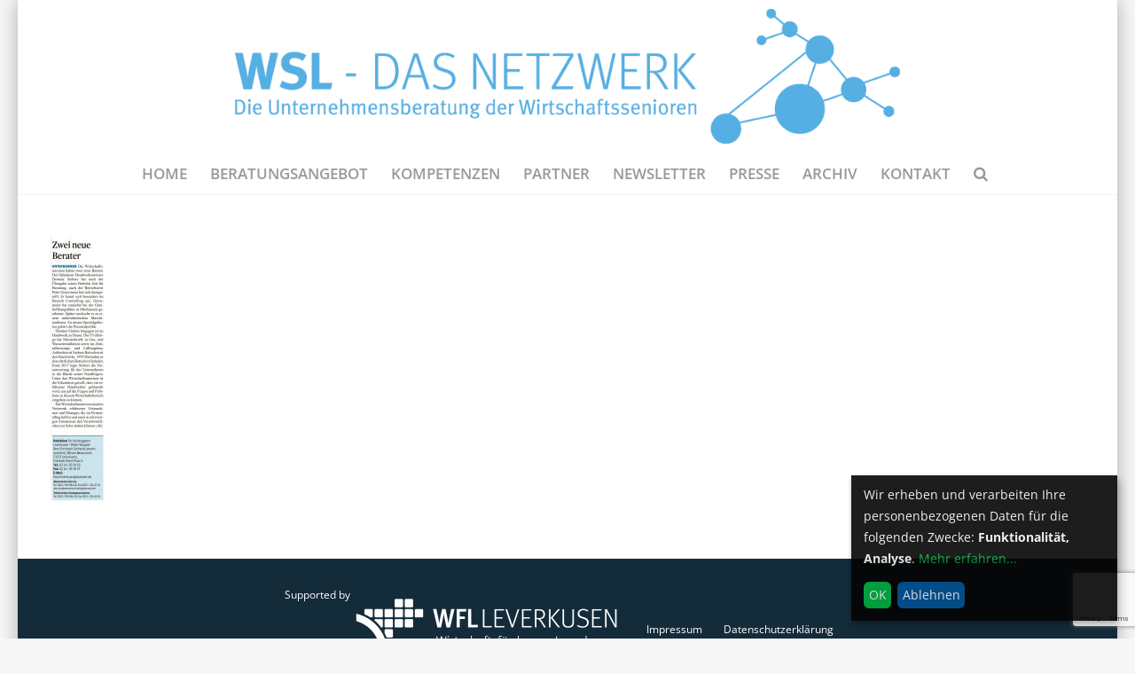

--- FILE ---
content_type: text/html; charset=UTF-8
request_url: https://www.wsln.de/presse/tier1_2018_03_28_ksta_mds-ksta-2018-03-28-ks_20180328-abo-01swu_24_2/
body_size: 15040
content:
<!DOCTYPE html>
<!--[if lt IE 7 ]><html class="ie ie6" lang="en"> <![endif]-->
<!--[if IE 7 ]><html class="ie ie7" lang="en"> <![endif]-->
<!--[if IE 8 ]><html class="ie ie8" lang="en"> <![endif]-->
<!--[if (gte IE 9)|!(IE)]><!--><html lang="de"> <!--<![endif]-->
<head>

<!-- Basic Page Needs 
========================================================= -->
<title>tier1_2018_03_28_KSTA_MDS-KSTA-2018-03-28-ks_20180328.abo.01swu_24_2 - Das Netzwerk der Wirtschaftssenioren</title>
<meta charset="UTF-8">


<!--[if lt IE 9]>
	<script src="http://html5shim.googlecode.com/svn/trunk/html5.js"></script>
<![endif]-->

<!-- Mobile Specific Metas & Favicons
========================================================= -->
<meta name="viewport" content="width=device-width, initial-scale=1.0, maximum-scale=1.0">
<link rel="shortcut icon" href="https://www.wsln.de/wp-content/uploads/2015/03/favicon.ico">

<!-- WordPress Stuff
========================================================= -->
<link rel="pingback" href="https://www.wsln.de/xmlrpc.php" />
<meta name='robots' content='index, follow, max-image-preview:large, max-snippet:-1, max-video-preview:-1' />

	<!-- This site is optimized with the Yoast SEO plugin v26.8 - https://yoast.com/product/yoast-seo-wordpress/ -->
	<title>tier1_2018_03_28_KSTA_MDS-KSTA-2018-03-28-ks_20180328.abo.01swu_24_2 - Das Netzwerk der Wirtschaftssenioren</title>
	<link rel="canonical" href="https://www.wsln.de/presse/tier1_2018_03_28_ksta_mds-ksta-2018-03-28-ks_20180328-abo-01swu_24_2/" />
	<meta property="og:locale" content="de_DE" />
	<meta property="og:type" content="article" />
	<meta property="og:title" content="tier1_2018_03_28_KSTA_MDS-KSTA-2018-03-28-ks_20180328.abo.01swu_24_2 - Das Netzwerk der Wirtschaftssenioren" />
	<meta property="og:url" content="https://www.wsln.de/presse/tier1_2018_03_28_ksta_mds-ksta-2018-03-28-ks_20180328-abo-01swu_24_2/" />
	<meta property="og:site_name" content="Das Netzwerk der Wirtschaftssenioren" />
	<meta property="og:image" content="https://www.wsln.de/presse/tier1_2018_03_28_ksta_mds-ksta-2018-03-28-ks_20180328-abo-01swu_24_2" />
	<meta property="og:image:width" content="390" />
	<meta property="og:image:height" content="1920" />
	<meta property="og:image:type" content="image/jpeg" />
	<script type="application/ld+json" class="yoast-schema-graph">{"@context":"https://schema.org","@graph":[{"@type":"WebPage","@id":"https://www.wsln.de/presse/tier1_2018_03_28_ksta_mds-ksta-2018-03-28-ks_20180328-abo-01swu_24_2/","url":"https://www.wsln.de/presse/tier1_2018_03_28_ksta_mds-ksta-2018-03-28-ks_20180328-abo-01swu_24_2/","name":"tier1_2018_03_28_KSTA_MDS-KSTA-2018-03-28-ks_20180328.abo.01swu_24_2 - Das Netzwerk der Wirtschaftssenioren","isPartOf":{"@id":"https://www.wsln.de/#website"},"primaryImageOfPage":{"@id":"https://www.wsln.de/presse/tier1_2018_03_28_ksta_mds-ksta-2018-03-28-ks_20180328-abo-01swu_24_2/#primaryimage"},"image":{"@id":"https://www.wsln.de/presse/tier1_2018_03_28_ksta_mds-ksta-2018-03-28-ks_20180328-abo-01swu_24_2/#primaryimage"},"thumbnailUrl":"https://www.wsln.de/wp-content/uploads/2018/04/tier1_2018_03_28_KSTA_MDS-KSTA-2018-03-28-ks_20180328.abo_.01swu_24_2.jpg","datePublished":"2018-04-16T14:06:29+00:00","breadcrumb":{"@id":"https://www.wsln.de/presse/tier1_2018_03_28_ksta_mds-ksta-2018-03-28-ks_20180328-abo-01swu_24_2/#breadcrumb"},"inLanguage":"de","potentialAction":[{"@type":"ReadAction","target":["https://www.wsln.de/presse/tier1_2018_03_28_ksta_mds-ksta-2018-03-28-ks_20180328-abo-01swu_24_2/"]}]},{"@type":"ImageObject","inLanguage":"de","@id":"https://www.wsln.de/presse/tier1_2018_03_28_ksta_mds-ksta-2018-03-28-ks_20180328-abo-01swu_24_2/#primaryimage","url":"https://www.wsln.de/wp-content/uploads/2018/04/tier1_2018_03_28_KSTA_MDS-KSTA-2018-03-28-ks_20180328.abo_.01swu_24_2.jpg","contentUrl":"https://www.wsln.de/wp-content/uploads/2018/04/tier1_2018_03_28_KSTA_MDS-KSTA-2018-03-28-ks_20180328.abo_.01swu_24_2.jpg","width":"390","height":"1920"},{"@type":"BreadcrumbList","@id":"https://www.wsln.de/presse/tier1_2018_03_28_ksta_mds-ksta-2018-03-28-ks_20180328-abo-01swu_24_2/#breadcrumb","itemListElement":[{"@type":"ListItem","position":1,"name":"Home","item":"https://www.wsln.de/"},{"@type":"ListItem","position":2,"name":"Presse","item":"https://www.wsln.de/presse/"},{"@type":"ListItem","position":3,"name":"tier1_2018_03_28_KSTA_MDS-KSTA-2018-03-28-ks_20180328.abo.01swu_24_2"}]},{"@type":"WebSite","@id":"https://www.wsln.de/#website","url":"https://www.wsln.de/","name":"Das Netzwerk der Wirtschaftssenioren","description":"Ihr persönliches Berater Team","potentialAction":[{"@type":"SearchAction","target":{"@type":"EntryPoint","urlTemplate":"https://www.wsln.de/?s={search_term_string}"},"query-input":{"@type":"PropertyValueSpecification","valueRequired":true,"valueName":"search_term_string"}}],"inLanguage":"de"}]}</script>
	<!-- / Yoast SEO plugin. -->


<link rel='dns-prefetch' href='//www.wsln.de' />

<link rel="alternate" type="application/rss+xml" title="Das Netzwerk der Wirtschaftssenioren &raquo; Feed" href="https://www.wsln.de/feed/" />
<link rel="alternate" type="application/rss+xml" title="Das Netzwerk der Wirtschaftssenioren &raquo; Kommentar-Feed" href="https://www.wsln.de/comments/feed/" />
<link rel="alternate" title="oEmbed (JSON)" type="application/json+oembed" href="https://www.wsln.de/wp-json/oembed/1.0/embed?url=https%3A%2F%2Fwww.wsln.de%2Fpresse%2Ftier1_2018_03_28_ksta_mds-ksta-2018-03-28-ks_20180328-abo-01swu_24_2%2F" />
<link rel="alternate" title="oEmbed (XML)" type="text/xml+oembed" href="https://www.wsln.de/wp-json/oembed/1.0/embed?url=https%3A%2F%2Fwww.wsln.de%2Fpresse%2Ftier1_2018_03_28_ksta_mds-ksta-2018-03-28-ks_20180328-abo-01swu_24_2%2F&#038;format=xml" />
<style id='wp-img-auto-sizes-contain-inline-css' type='text/css'>
img:is([sizes=auto i],[sizes^="auto," i]){contain-intrinsic-size:3000px 1500px}
/*# sourceURL=wp-img-auto-sizes-contain-inline-css */
</style>
<link rel='stylesheet' id='FontAwesome-css' href='https://www.wsln.de/wp-content/themes/richer/framework/css/font-icons/awesome-font/css/font-awesome.min.css?ver=4.7.0' type='text/css' media='all' />
<link rel='stylesheet' id='stylesheet-css' href='https://www.wsln.de/wp-content/themes/richer/style.css?ver=1.0' type='text/css' media='all' />
<link rel='stylesheet' id='SosaIcons-css' href='https://www.wsln.de/wp-content/themes/richer/framework/css/font-icons/sosa-font/style.min.css?ver=1.0' type='text/css' media='all' />
<link rel='stylesheet' id='skeleton-css' href='https://www.wsln.de/wp-content/themes/richer/framework/css/grid.css?ver=1' type='text/css' media='all' />
<link rel='stylesheet' id='responsive-css' href='https://www.wsln.de/wp-content/themes/richer/framework/css/responsive.css?ver=1' type='text/css' media='all' />
<link rel='stylesheet' id='style_dynamic-css' href='https://www.wsln.de/wp-content/themes/richer/framework/inc/customcss.php?ver=1.0' type='text/css' media='all' />
<style id='wp-emoji-styles-inline-css' type='text/css'>

	img.wp-smiley, img.emoji {
		display: inline !important;
		border: none !important;
		box-shadow: none !important;
		height: 1em !important;
		width: 1em !important;
		margin: 0 0.07em !important;
		vertical-align: -0.1em !important;
		background: none !important;
		padding: 0 !important;
	}
/*# sourceURL=wp-emoji-styles-inline-css */
</style>
<style id='wp-block-library-inline-css' type='text/css'>
:root{--wp-block-synced-color:#7a00df;--wp-block-synced-color--rgb:122,0,223;--wp-bound-block-color:var(--wp-block-synced-color);--wp-editor-canvas-background:#ddd;--wp-admin-theme-color:#007cba;--wp-admin-theme-color--rgb:0,124,186;--wp-admin-theme-color-darker-10:#006ba1;--wp-admin-theme-color-darker-10--rgb:0,107,160.5;--wp-admin-theme-color-darker-20:#005a87;--wp-admin-theme-color-darker-20--rgb:0,90,135;--wp-admin-border-width-focus:2px}@media (min-resolution:192dpi){:root{--wp-admin-border-width-focus:1.5px}}.wp-element-button{cursor:pointer}:root .has-very-light-gray-background-color{background-color:#eee}:root .has-very-dark-gray-background-color{background-color:#313131}:root .has-very-light-gray-color{color:#eee}:root .has-very-dark-gray-color{color:#313131}:root .has-vivid-green-cyan-to-vivid-cyan-blue-gradient-background{background:linear-gradient(135deg,#00d084,#0693e3)}:root .has-purple-crush-gradient-background{background:linear-gradient(135deg,#34e2e4,#4721fb 50%,#ab1dfe)}:root .has-hazy-dawn-gradient-background{background:linear-gradient(135deg,#faaca8,#dad0ec)}:root .has-subdued-olive-gradient-background{background:linear-gradient(135deg,#fafae1,#67a671)}:root .has-atomic-cream-gradient-background{background:linear-gradient(135deg,#fdd79a,#004a59)}:root .has-nightshade-gradient-background{background:linear-gradient(135deg,#330968,#31cdcf)}:root .has-midnight-gradient-background{background:linear-gradient(135deg,#020381,#2874fc)}:root{--wp--preset--font-size--normal:16px;--wp--preset--font-size--huge:42px}.has-regular-font-size{font-size:1em}.has-larger-font-size{font-size:2.625em}.has-normal-font-size{font-size:var(--wp--preset--font-size--normal)}.has-huge-font-size{font-size:var(--wp--preset--font-size--huge)}.has-text-align-center{text-align:center}.has-text-align-left{text-align:left}.has-text-align-right{text-align:right}.has-fit-text{white-space:nowrap!important}#end-resizable-editor-section{display:none}.aligncenter{clear:both}.items-justified-left{justify-content:flex-start}.items-justified-center{justify-content:center}.items-justified-right{justify-content:flex-end}.items-justified-space-between{justify-content:space-between}.screen-reader-text{border:0;clip-path:inset(50%);height:1px;margin:-1px;overflow:hidden;padding:0;position:absolute;width:1px;word-wrap:normal!important}.screen-reader-text:focus{background-color:#ddd;clip-path:none;color:#444;display:block;font-size:1em;height:auto;left:5px;line-height:normal;padding:15px 23px 14px;text-decoration:none;top:5px;width:auto;z-index:100000}html :where(.has-border-color){border-style:solid}html :where([style*=border-top-color]){border-top-style:solid}html :where([style*=border-right-color]){border-right-style:solid}html :where([style*=border-bottom-color]){border-bottom-style:solid}html :where([style*=border-left-color]){border-left-style:solid}html :where([style*=border-width]){border-style:solid}html :where([style*=border-top-width]){border-top-style:solid}html :where([style*=border-right-width]){border-right-style:solid}html :where([style*=border-bottom-width]){border-bottom-style:solid}html :where([style*=border-left-width]){border-left-style:solid}html :where(img[class*=wp-image-]){height:auto;max-width:100%}:where(figure){margin:0 0 1em}html :where(.is-position-sticky){--wp-admin--admin-bar--position-offset:var(--wp-admin--admin-bar--height,0px)}@media screen and (max-width:600px){html :where(.is-position-sticky){--wp-admin--admin-bar--position-offset:0px}}

/*# sourceURL=wp-block-library-inline-css */
</style><style id='global-styles-inline-css' type='text/css'>
:root{--wp--preset--aspect-ratio--square: 1;--wp--preset--aspect-ratio--4-3: 4/3;--wp--preset--aspect-ratio--3-4: 3/4;--wp--preset--aspect-ratio--3-2: 3/2;--wp--preset--aspect-ratio--2-3: 2/3;--wp--preset--aspect-ratio--16-9: 16/9;--wp--preset--aspect-ratio--9-16: 9/16;--wp--preset--color--black: #000000;--wp--preset--color--cyan-bluish-gray: #abb8c3;--wp--preset--color--white: #ffffff;--wp--preset--color--pale-pink: #f78da7;--wp--preset--color--vivid-red: #cf2e2e;--wp--preset--color--luminous-vivid-orange: #ff6900;--wp--preset--color--luminous-vivid-amber: #fcb900;--wp--preset--color--light-green-cyan: #7bdcb5;--wp--preset--color--vivid-green-cyan: #00d084;--wp--preset--color--pale-cyan-blue: #8ed1fc;--wp--preset--color--vivid-cyan-blue: #0693e3;--wp--preset--color--vivid-purple: #9b51e0;--wp--preset--gradient--vivid-cyan-blue-to-vivid-purple: linear-gradient(135deg,rgb(6,147,227) 0%,rgb(155,81,224) 100%);--wp--preset--gradient--light-green-cyan-to-vivid-green-cyan: linear-gradient(135deg,rgb(122,220,180) 0%,rgb(0,208,130) 100%);--wp--preset--gradient--luminous-vivid-amber-to-luminous-vivid-orange: linear-gradient(135deg,rgb(252,185,0) 0%,rgb(255,105,0) 100%);--wp--preset--gradient--luminous-vivid-orange-to-vivid-red: linear-gradient(135deg,rgb(255,105,0) 0%,rgb(207,46,46) 100%);--wp--preset--gradient--very-light-gray-to-cyan-bluish-gray: linear-gradient(135deg,rgb(238,238,238) 0%,rgb(169,184,195) 100%);--wp--preset--gradient--cool-to-warm-spectrum: linear-gradient(135deg,rgb(74,234,220) 0%,rgb(151,120,209) 20%,rgb(207,42,186) 40%,rgb(238,44,130) 60%,rgb(251,105,98) 80%,rgb(254,248,76) 100%);--wp--preset--gradient--blush-light-purple: linear-gradient(135deg,rgb(255,206,236) 0%,rgb(152,150,240) 100%);--wp--preset--gradient--blush-bordeaux: linear-gradient(135deg,rgb(254,205,165) 0%,rgb(254,45,45) 50%,rgb(107,0,62) 100%);--wp--preset--gradient--luminous-dusk: linear-gradient(135deg,rgb(255,203,112) 0%,rgb(199,81,192) 50%,rgb(65,88,208) 100%);--wp--preset--gradient--pale-ocean: linear-gradient(135deg,rgb(255,245,203) 0%,rgb(182,227,212) 50%,rgb(51,167,181) 100%);--wp--preset--gradient--electric-grass: linear-gradient(135deg,rgb(202,248,128) 0%,rgb(113,206,126) 100%);--wp--preset--gradient--midnight: linear-gradient(135deg,rgb(2,3,129) 0%,rgb(40,116,252) 100%);--wp--preset--font-size--small: 13px;--wp--preset--font-size--medium: 20px;--wp--preset--font-size--large: 36px;--wp--preset--font-size--x-large: 42px;--wp--preset--spacing--20: 0.44rem;--wp--preset--spacing--30: 0.67rem;--wp--preset--spacing--40: 1rem;--wp--preset--spacing--50: 1.5rem;--wp--preset--spacing--60: 2.25rem;--wp--preset--spacing--70: 3.38rem;--wp--preset--spacing--80: 5.06rem;--wp--preset--shadow--natural: 6px 6px 9px rgba(0, 0, 0, 0.2);--wp--preset--shadow--deep: 12px 12px 50px rgba(0, 0, 0, 0.4);--wp--preset--shadow--sharp: 6px 6px 0px rgba(0, 0, 0, 0.2);--wp--preset--shadow--outlined: 6px 6px 0px -3px rgb(255, 255, 255), 6px 6px rgb(0, 0, 0);--wp--preset--shadow--crisp: 6px 6px 0px rgb(0, 0, 0);}:where(.is-layout-flex){gap: 0.5em;}:where(.is-layout-grid){gap: 0.5em;}body .is-layout-flex{display: flex;}.is-layout-flex{flex-wrap: wrap;align-items: center;}.is-layout-flex > :is(*, div){margin: 0;}body .is-layout-grid{display: grid;}.is-layout-grid > :is(*, div){margin: 0;}:where(.wp-block-columns.is-layout-flex){gap: 2em;}:where(.wp-block-columns.is-layout-grid){gap: 2em;}:where(.wp-block-post-template.is-layout-flex){gap: 1.25em;}:where(.wp-block-post-template.is-layout-grid){gap: 1.25em;}.has-black-color{color: var(--wp--preset--color--black) !important;}.has-cyan-bluish-gray-color{color: var(--wp--preset--color--cyan-bluish-gray) !important;}.has-white-color{color: var(--wp--preset--color--white) !important;}.has-pale-pink-color{color: var(--wp--preset--color--pale-pink) !important;}.has-vivid-red-color{color: var(--wp--preset--color--vivid-red) !important;}.has-luminous-vivid-orange-color{color: var(--wp--preset--color--luminous-vivid-orange) !important;}.has-luminous-vivid-amber-color{color: var(--wp--preset--color--luminous-vivid-amber) !important;}.has-light-green-cyan-color{color: var(--wp--preset--color--light-green-cyan) !important;}.has-vivid-green-cyan-color{color: var(--wp--preset--color--vivid-green-cyan) !important;}.has-pale-cyan-blue-color{color: var(--wp--preset--color--pale-cyan-blue) !important;}.has-vivid-cyan-blue-color{color: var(--wp--preset--color--vivid-cyan-blue) !important;}.has-vivid-purple-color{color: var(--wp--preset--color--vivid-purple) !important;}.has-black-background-color{background-color: var(--wp--preset--color--black) !important;}.has-cyan-bluish-gray-background-color{background-color: var(--wp--preset--color--cyan-bluish-gray) !important;}.has-white-background-color{background-color: var(--wp--preset--color--white) !important;}.has-pale-pink-background-color{background-color: var(--wp--preset--color--pale-pink) !important;}.has-vivid-red-background-color{background-color: var(--wp--preset--color--vivid-red) !important;}.has-luminous-vivid-orange-background-color{background-color: var(--wp--preset--color--luminous-vivid-orange) !important;}.has-luminous-vivid-amber-background-color{background-color: var(--wp--preset--color--luminous-vivid-amber) !important;}.has-light-green-cyan-background-color{background-color: var(--wp--preset--color--light-green-cyan) !important;}.has-vivid-green-cyan-background-color{background-color: var(--wp--preset--color--vivid-green-cyan) !important;}.has-pale-cyan-blue-background-color{background-color: var(--wp--preset--color--pale-cyan-blue) !important;}.has-vivid-cyan-blue-background-color{background-color: var(--wp--preset--color--vivid-cyan-blue) !important;}.has-vivid-purple-background-color{background-color: var(--wp--preset--color--vivid-purple) !important;}.has-black-border-color{border-color: var(--wp--preset--color--black) !important;}.has-cyan-bluish-gray-border-color{border-color: var(--wp--preset--color--cyan-bluish-gray) !important;}.has-white-border-color{border-color: var(--wp--preset--color--white) !important;}.has-pale-pink-border-color{border-color: var(--wp--preset--color--pale-pink) !important;}.has-vivid-red-border-color{border-color: var(--wp--preset--color--vivid-red) !important;}.has-luminous-vivid-orange-border-color{border-color: var(--wp--preset--color--luminous-vivid-orange) !important;}.has-luminous-vivid-amber-border-color{border-color: var(--wp--preset--color--luminous-vivid-amber) !important;}.has-light-green-cyan-border-color{border-color: var(--wp--preset--color--light-green-cyan) !important;}.has-vivid-green-cyan-border-color{border-color: var(--wp--preset--color--vivid-green-cyan) !important;}.has-pale-cyan-blue-border-color{border-color: var(--wp--preset--color--pale-cyan-blue) !important;}.has-vivid-cyan-blue-border-color{border-color: var(--wp--preset--color--vivid-cyan-blue) !important;}.has-vivid-purple-border-color{border-color: var(--wp--preset--color--vivid-purple) !important;}.has-vivid-cyan-blue-to-vivid-purple-gradient-background{background: var(--wp--preset--gradient--vivid-cyan-blue-to-vivid-purple) !important;}.has-light-green-cyan-to-vivid-green-cyan-gradient-background{background: var(--wp--preset--gradient--light-green-cyan-to-vivid-green-cyan) !important;}.has-luminous-vivid-amber-to-luminous-vivid-orange-gradient-background{background: var(--wp--preset--gradient--luminous-vivid-amber-to-luminous-vivid-orange) !important;}.has-luminous-vivid-orange-to-vivid-red-gradient-background{background: var(--wp--preset--gradient--luminous-vivid-orange-to-vivid-red) !important;}.has-very-light-gray-to-cyan-bluish-gray-gradient-background{background: var(--wp--preset--gradient--very-light-gray-to-cyan-bluish-gray) !important;}.has-cool-to-warm-spectrum-gradient-background{background: var(--wp--preset--gradient--cool-to-warm-spectrum) !important;}.has-blush-light-purple-gradient-background{background: var(--wp--preset--gradient--blush-light-purple) !important;}.has-blush-bordeaux-gradient-background{background: var(--wp--preset--gradient--blush-bordeaux) !important;}.has-luminous-dusk-gradient-background{background: var(--wp--preset--gradient--luminous-dusk) !important;}.has-pale-ocean-gradient-background{background: var(--wp--preset--gradient--pale-ocean) !important;}.has-electric-grass-gradient-background{background: var(--wp--preset--gradient--electric-grass) !important;}.has-midnight-gradient-background{background: var(--wp--preset--gradient--midnight) !important;}.has-small-font-size{font-size: var(--wp--preset--font-size--small) !important;}.has-medium-font-size{font-size: var(--wp--preset--font-size--medium) !important;}.has-large-font-size{font-size: var(--wp--preset--font-size--large) !important;}.has-x-large-font-size{font-size: var(--wp--preset--font-size--x-large) !important;}
/*# sourceURL=global-styles-inline-css */
</style>

<style id='classic-theme-styles-inline-css' type='text/css'>
/*! This file is auto-generated */
.wp-block-button__link{color:#fff;background-color:#32373c;border-radius:9999px;box-shadow:none;text-decoration:none;padding:calc(.667em + 2px) calc(1.333em + 2px);font-size:1.125em}.wp-block-file__button{background:#32373c;color:#fff;text-decoration:none}
/*# sourceURL=/wp-includes/css/classic-themes.min.css */
</style>
<link rel='stylesheet' id='contact-form-7-css' href='https://www.wsln.de/wp-content/plugins/contact-form-7/includes/css/styles.css?ver=6.1.4' type='text/css' media='all' />
<link rel='stylesheet' id='mc4wp-form-basic-css' href='https://www.wsln.de/wp-content/plugins/mailchimp-for-wp/assets/css/form-basic.css?ver=4.11.1' type='text/css' media='all' />
<link rel='stylesheet' id='mytheme-googlefonts-css' href='//www.wsln.de/wp-content/uploads/omgf/mytheme-googlefonts/mytheme-googlefonts.css?ver=1748311941' type='text/css' media='all' />
<script type="text/javascript" src="https://www.wsln.de/wp-includes/js/jquery/jquery.min.js?ver=3.7.1" id="jquery-core-js"></script>
<script type="text/javascript" src="https://www.wsln.de/wp-includes/js/jquery/jquery-migrate.min.js?ver=3.4.1" id="jquery-migrate-js"></script>
<link rel="https://api.w.org/" href="https://www.wsln.de/wp-json/" /><link rel="alternate" title="JSON" type="application/json" href="https://www.wsln.de/wp-json/wp/v2/media/6596" /><link rel="EditURI" type="application/rsd+xml" title="RSD" href="https://www.wsln.de/xmlrpc.php?rsd" />
<meta name="generator" content="WordPress 6.9" />
<link rel='shortlink' href='https://www.wsln.de/?p=6596' />
<link rel="stylesheet" type="text/css" href="https://www.wsln.de/wp-content/plugins/WSLN-VideoPlayerShortcode/css/WSLN-VideoPlayerShortcode-Style"/><style  type="text/css">.klaro .cookie-modal,.klaro .cookie-notice{font-size:14px}.klaro .cookie-modal .switch,.klaro .cookie-notice .switch{position:relative;display:inline-block;width:50px;height:30px}.klaro .cookie-modal .switch.disabled input:checked+.slider,.klaro .cookie-notice .switch.disabled input:checked+.slider{opacity:.5;background-color:#005091}.klaro .cookie-modal .cm-app-input,.klaro .cookie-notice .cm-app-input{position:absolute;top:0;left:0;opacity:0;width:50px;height:30px}.klaro .cookie-modal .cm-app-label .slider,.klaro .cookie-notice .cm-app-label .slider{position:absolute;cursor:pointer;top:0;left:0;right:0;bottom:0;background-color:#ccc;-webkit-transition:.4s;transition:.4s;width:50px;display:inline-block}.klaro .cookie-modal .cm-app-label .slider:before,.klaro .cookie-notice .cm-app-label .slider:before{position:absolute;content:"";height:20px;width:20px;left:5px;bottom:5px;background-color:#fff;-webkit-transition:.4s;transition:.4s}.klaro .cookie-modal .cm-app-label .slider.round,.klaro .cookie-notice .cm-app-label .slider.round{border-radius:30px}.klaro .cookie-modal .cm-app-label .slider.round:before,.klaro .cookie-notice .cm-app-label .slider.round:before{border-radius:50%}.klaro .cookie-modal .cm-app-label input:focus+.slider,.klaro .cookie-notice .cm-app-label input:focus+.slider{box-shadow:0 0 1px #0885ba}.klaro .cookie-modal .cm-app-label input:checked+.slider:before,.klaro .cookie-notice .cm-app-label input:checked+.slider:before{-webkit-transform:translateX(20px);-ms-transform:translateX(20px);transform:translateX(20px)}.klaro .cookie-modal .cm-app-input:focus+.cm-app-label .slider,.klaro .cookie-notice .cm-app-input:focus+.cm-app-label .slider{box-shadow:0 4px 6px 0 hsla(0,0%,49%,.2),5px 5px 10px 0 hsla(0,0%,49%,.19)}.klaro .cookie-modal .cm-app-input:checked+.cm-app-label .slider,.klaro .cookie-notice .cm-app-input:checked+.cm-app-label .slider{background-color:#0885ba}.klaro .cookie-modal .cm-app-input:checked+.cm-app-label .slider:before,.klaro .cookie-notice .cm-app-input:checked+.cm-app-label .slider:before{-webkit-transform:translateX(20px);-ms-transform:translateX(20px);transform:translateX(20px)}.klaro .cookie-modal .slider,.klaro .cookie-notice .slider{box-shadow:0 4px 6px 0 rgba(0,0,0,.2),5px 5px 10px 0 rgba(0,0,0,.19)}.klaro .cookie-modal a,.klaro .cookie-notice a{color:#00aa3e;text-decoration:none}.klaro .cookie-modal h1,.klaro .cookie-modal h2,.klaro .cookie-modal li,.klaro .cookie-modal p,.klaro .cookie-modal strong,.klaro .cookie-modal ul,.klaro .cookie-notice h1,.klaro .cookie-notice h2,.klaro .cookie-notice li,.klaro .cookie-notice p,.klaro .cookie-notice strong,.klaro .cookie-notice ul{font-family:inherit;color:#eee}.klaro .cookie-modal h1,.klaro .cookie-modal h2,.klaro .cookie-modal li,.klaro .cookie-modal p,.klaro .cookie-modal ul,.klaro .cookie-notice h1,.klaro .cookie-notice h2,.klaro .cookie-notice li,.klaro .cookie-notice p,.klaro .cookie-notice ul{display:block;text-align:left;margin:0;padding:0;margin-top:.7em}.klaro .cookie-modal .cm-btn,.klaro .cookie-notice .cm-btn{box-shadow:0 4px 6px 0 rgba(0,0,0,.2),5px 5px 10px 0 rgba(0,0,0,.19);color:#eee;border-radius:6px;padding:.5em;margin-right:.5em;border:0}.klaro .cookie-modal .cm-btn.cm-btn-sm,.klaro .cookie-notice .cm-btn.cm-btn-sm{padding:.4em;font-size:1em}.klaro .cookie-modal .cm-btn.cm-btn-close,.klaro .cookie-notice .cm-btn.cm-btn-close{background:#eee;color:#000}.klaro .cookie-modal .cm-btn.cm-btn-success,.klaro .cookie-notice .cm-btn.cm-btn-success{background:#00aa3e}.klaro .cookie-modal .cm-btn.cm-btn-danger,.klaro .cookie-notice .cm-btn.cm-btn-danger{background:#005091}.klaro .cookie-modal .cm-btn.cm-btn-info,.klaro .cookie-notice .cm-btn.cm-btn-info{background:#0885ba}.klaro .cookie-modal{overflow:hidden;z-index:1000}.klaro .cookie-modal,.klaro .cookie-modal .cm-bg{width:100%;height:100%;position:fixed;left:0;top:0}.klaro .cookie-modal .cm-bg{background:rgba(0,0,0,.5)}.klaro .cookie-modal .cm-modal{z-index:1001;box-shadow:0 4px 6px 0 rgba(0,0,0,.2),5px 5px 10px 0 rgba(0,0,0,.19);width:100%;max-height:98%;top:50%;transform:translateY(-50%);position:fixed;overflow:auto;background:#333;color:#eee}@media (min-width:1024px){.klaro .cookie-modal .cm-modal{border-radius:4px;position:relative;margin:0 auto;max-width:640px;height:auto;width:auto}}.klaro .cookie-modal .cm-modal .hide{border:none;background:none;position:absolute;top:20px;right:20px;display:block!important}.klaro .cookie-modal .cm-modal .hide svg{stroke:#eee}.klaro .cookie-modal .cm-modal .cm-footer{padding:1em;border-top:1px solid #555}.klaro .cookie-modal .cm-modal .cm-footer a.cm-powered-by{position:absolute;right:1em;color:#999;font-size:.8em;padding-top:4px}.klaro .cookie-modal .cm-modal .cm-header{padding:1em;padding-right:24px;border-bottom:1px solid #555}.klaro .cookie-modal .cm-modal .cm-header h1{margin:0;font-size:2em;display:block}.klaro .cookie-modal .cm-modal .cm-header h1.title{padding-right:20px}.klaro .cookie-modal .cm-modal .cm-body{padding:1em}.klaro .cookie-modal .cm-modal .cm-body ul{display:block}.klaro .cookie-modal .cm-modal .cm-body span{display:inline-block;width:auto}.klaro .cookie-modal .cm-modal .cm-body ul.cm-apps{padding:0;margin:0}.klaro .cookie-modal .cm-modal .cm-body ul.cm-apps li.cm-app{position:relative;line-height:20px;vertical-align:middle;padding-left:60px;min-height:40px}.klaro .cookie-modal .cm-modal .cm-body ul.cm-apps li.cm-app:first-child{margin-top:0}.klaro .cookie-modal .cm-modal .cm-body ul.cm-apps li.cm-app .switch{position:absolute;left:0}.klaro .cookie-modal .cm-modal .cm-body ul.cm-apps li.cm-app p{margin-top:0}.klaro .cookie-modal .cm-modal .cm-body ul.cm-apps li.cm-app p.purposes{font-size:.8em;color:#999}.klaro .cookie-modal .cm-modal .cm-body ul.cm-apps li.cm-app.cm-toggle-all{border-top:1px solid #555;padding-top:1em}.klaro .cookie-modal .cm-modal .cm-body ul.cm-apps li.cm-app span.cm-app-title{font-weight:600; color: #fff;}.klaro .cookie-modal .cm-modal .cm-body ul.cm-apps li.cm-app span.cm-opt-out,.klaro .cookie-modal .cm-modal .cm-body ul.cm-apps li.cm-app span.cm-required{padding-left:.2em;font-size:.8em;color:#999} .klaro .cookie-notice{background:#333;z-index:999;position:fixed;width:100%;bottom:0;right:0}@media (min-width:990px){ .klaro .cookie-notice{box-shadow:0 4px 6px 0 rgba(0,0,0,.2),5px 5px 10px 0 rgba(0,0,0,.19);border-radius:0px;position:fixed;bottom:20px;right:20px;max-width:300px}} @media (max-width:989px){.klaro .cookie-notice{border:none;border-radius:0}}.klaro .cookie-notice .cn-body{margin-bottom:0;margin-right:0;bottom:0;padding:1em;padding-top:0}.klaro .cookie-notice .cn-body p{margin-bottom:.5em}.klaro .cookie-notice .cn-body p.cn-changes{text-decoration:underline}.klaro .cookie-notice .cn-body .cn-learn-more{display:inline-block}.klaro .cookie-notice .cn-body p.cn-ok{padding-top:.5em;margin:0}.klaro .cookie-notice-hidden{display:none!important}.klaro .cookie-notice {background: #050404;  z-index: 99990;  -ms-filter:"progid:DXImageTransform.Microsoft.Alpha(Opacity=90)"; filter: alpha(opacity=90); opacity:0.9; }.klaro .cookie-modal { z-index: 99990; }.klaro .cookie-modal .cm-modal {background: #050404;  z-index: 99990; }.klaro .cookie-modal a, .klaro .cookie-notice a {color: #00aa3e;  }.klaro .cookie-modal .cm-btn.cm-btn-success, .klaro .cookie-notice .cm-btn.cm-btn-success {background: #00aa3e;  }.klaro .cookie-modal .cm-btn.cm-btn-danger, .klaro .cookie-notice .cm-btn.cm-btn-danger {background: #005091;  }.klaro .cookie-modal .cm-app-input:checked + .cm-app-label .slider, .klaro .cookie-notice .cm-app-input:checked + .cm-app-label .slider {background-color: #005091;  }</style><noscript><style>.vce-row-container .vcv-lozad {display: none}</style></noscript><meta name="generator" content="Powered by Visual Composer Website Builder - fast and easy-to-use drag and drop visual editor for WordPress."/><script type="text/javascript">
(function(url){
	if(/(?:Chrome\/26\.0\.1410\.63 Safari\/537\.31|WordfenceTestMonBot)/.test(navigator.userAgent)){ return; }
	var addEvent = function(evt, handler) {
		if (window.addEventListener) {
			document.addEventListener(evt, handler, false);
		} else if (window.attachEvent) {
			document.attachEvent('on' + evt, handler);
		}
	};
	var removeEvent = function(evt, handler) {
		if (window.removeEventListener) {
			document.removeEventListener(evt, handler, false);
		} else if (window.detachEvent) {
			document.detachEvent('on' + evt, handler);
		}
	};
	var evts = 'contextmenu dblclick drag dragend dragenter dragleave dragover dragstart drop keydown keypress keyup mousedown mousemove mouseout mouseover mouseup mousewheel scroll'.split(' ');
	var logHuman = function() {
		if (window.wfLogHumanRan) { return; }
		window.wfLogHumanRan = true;
		var wfscr = document.createElement('script');
		wfscr.type = 'text/javascript';
		wfscr.async = true;
		wfscr.src = url + '&r=' + Math.random();
		(document.getElementsByTagName('head')[0]||document.getElementsByTagName('body')[0]).appendChild(wfscr);
		for (var i = 0; i < evts.length; i++) {
			removeEvent(evts[i], logHuman);
		}
	};
	for (var i = 0; i < evts.length; i++) {
		addEvent(evts[i], logHuman);
	}
})('//www.wsln.de/?wordfence_lh=1&hid=127AB48C75AC045273370C91B21BD58D');
</script><meta name="generator" content="Powered by WPBakery Page Builder - drag and drop page builder for WordPress."/>
<!--[if lte IE 9]><link rel="stylesheet" type="text/css" href="https://www.wsln.de/wp-content/plugins/js_composer/assets/css/vc_lte_ie9.min.css" media="screen"><![endif]--><style type="text/css" id="custom-style">body {background-color:#f6f6f6;-webkit-background-size:100% auto;-moz-background-size:100% auto;-o-background-size:cover;background-size:100% auto;background-attachment:fixed;}</style>		<style type="text/css" id="wp-custom-css">
			form label {
    width: 100% !important;
}
label span {
	font-weight: 400;
}
#header.header2 #navigation ul.menu > li > a {
	color: #999;
	font-size: 17px
}
#copyright .copyright-text { 
	display: none !important;
	width: 0;
}
#copyright .my-td.block-right {
	text-align: center;
}		</style>
		<noscript><style type="text/css"> .wpb_animate_when_almost_visible { opacity: 1; }</style></noscript></head>
<body class="attachment wp-singular attachment-template-default attachmentid-6596 attachment-jpeg wp-theme-richer wp-child-theme-richer-child  sidenav-left vcwb wpb-js-composer js-comp-ver-5.4.7 vc_responsive">
	
		
<div id="main" class="boxed">
	<header id="header" class="header2 clearfix">
	<div class="container">
		<div class="span12">
			<div class="my-table">
				<div class="my-tr">
					<div class="my-td">
						<div class="logo aligncenter">
															<a href="https://www.wsln.de/"><img src="https://www.wsln.de/wp-content/uploads/2017/07/WS_rgb_pfade.png" alt="Das Netzwerk der Wirtschaftssenioren" class="logo_standard" /></a>
													</div>
					</div>
				</div>
				<div class="my-tr">
					<div class="my-td">
						<div id="navigation">
							<ul id="nav" class="menu">
	<li class="menu-item menu-item-type-post_type menu-item-object-page menu-item-home menu-item-has-children menu-item-5653"><a href="https://www.wsln.de/">Home</a>
<ul class="sub-menu">
	<li class="menu-item menu-item-type-custom menu-item-object-custom menu-item-home menu-item-10746"><a href="https://www.wsln.de">Das Netzwerk</a></li>
	<li class="menu-item menu-item-type-custom menu-item-object-custom menu-item-10688"><a href="https://wsln.de/#beratungsfelder">Beratungsangebote</a></li>
	<li class="menu-item menu-item-type-custom menu-item-object-custom menu-item-7293"><a href="https://wsln.de/#uberuns">Über uns</a></li>
	<li class="menu-item menu-item-type-custom menu-item-object-custom menu-item-10713"><a href="https://wsln.de/#kontakt">Kontakt</a></li>
</ul>
</li>
<li class="menu-item menu-item-type-post_type menu-item-object-page menu-item-has-children menu-item-10698"><a href="https://www.wsln.de/beratungsangebot/">Beratungsangebot</a>
<ul class="sub-menu">
	<li class="menu-item menu-item-type-custom menu-item-object-custom menu-item-10715"><a href="https://wsln.de/beratungsangebot/#startup">Gründung / Start-ups</a></li>
	<li class="menu-item menu-item-type-custom menu-item-object-custom menu-item-10716"><a href="https://wsln.de/beratungsangebot/#entwicklung">Entwicklung / Sicherung</a></li>
	<li class="menu-item menu-item-type-custom menu-item-object-custom menu-item-10717"><a href="https://wsln.de/beratungsangebot/#ubergabe">Übergabe /  Übernahme</a></li>
	<li class="menu-item menu-item-type-custom menu-item-object-custom menu-item-10718"><a href="https://wsln.de/beratungsangebot/#nutzen">Erfahrung &#038; Nutzen</a></li>
</ul>
</li>
<li class="menu-item menu-item-type-post_type menu-item-object-page menu-item-has-children menu-item-10699"><a href="https://www.wsln.de/kompetenzen/">Kompetenzen</a>
<ul class="sub-menu">
	<li class="menu-item menu-item-type-custom menu-item-object-custom menu-item-10748"><a href="https://www.wsln.de/kompetenzen">Unsere Kompetenzen</a></li>
	<li class="menu-item menu-item-type-custom menu-item-object-custom menu-item-10719"><a href="https://wsln.de/kompetenzen/#vision">Vision / Mission</a></li>
	<li class="menu-item menu-item-type-custom menu-item-object-custom menu-item-10720"><a href="https://wsln.de/kompetenzen/#portfolio">Unser Portfolio</a></li>
	<li class="menu-item menu-item-type-custom menu-item-object-custom menu-item-10721"><a href="https://wsln.de/kompetenzen/#starken">Unsere Stärken</a></li>
</ul>
</li>
<li class="menu-item menu-item-type-post_type menu-item-object-page menu-item-10700"><a href="https://www.wsln.de/partner/">Partner</a></li>
<li class="menu-item menu-item-type-post_type menu-item-object-page menu-item-has-children menu-item-10701"><a href="https://www.wsln.de/blog/">NEWSLETTER</a>
<ul class="sub-menu">
	<li class="menu-item menu-item-type-custom menu-item-object-custom menu-item-11187"><a href="https://www.wsln.de/blog/unsere-Newsletter">Unsere Newsletter</a></li>
	<li class="menu-item menu-item-type-custom menu-item-object-custom menu-item-11188"><a href="https://www.wsln.de/newsletter-bestellen">Newsletter bestellen</a></li>
</ul>
</li>
<li class="menu-item menu-item-type-post_type menu-item-object-page menu-item-has-children menu-item-10702"><a href="https://www.wsln.de/presse/">Presse</a>
<ul class="sub-menu">
	<li class="menu-item menu-item-type-custom menu-item-object-custom menu-item-10750"><a href="https://www.wsln.de/presse">Die Medien über uns</a></li>
	<li class="menu-item menu-item-type-custom menu-item-object-custom menu-item-10886"><a href="https://www.wsln.de/Pressemeldungen">Pressemeldungen</a></li>
</ul>
</li>
<li class="menu-item menu-item-type-custom menu-item-object-custom menu-item-12011"><a href="https://wsln.de/newsarchiv">Archiv</a></li>
<li class="menu-item menu-item-type-custom menu-item-object-custom menu-item-home menu-item-has-children menu-item-10754"><a href="https://www.wsln.de/#kontakt">Kontakt</a>
<ul class="sub-menu">
	<li class="menu-item menu-item-type-custom menu-item-object-custom menu-item-10765"><a href="https://www.wsln.de/ruckruf">Kontakt / Rückruf</a></li>
	<li class="menu-item menu-item-type-custom menu-item-object-custom menu-item-10758"><a href="https://www.wsln.de/beratungsanfrage">Beratungsanfrage</a></li>
	<li class="menu-item menu-item-type-custom menu-item-object-custom menu-item-10757"><a href="https://www.wsln.de/bewerbungsformular/">Bewerbung als Partner</a></li>
</ul>
</li>
	<li class="search-link menu-item">
		<a href="javascript:void(0);"><i class="fa fa-search"></i></a>
		<div class="search-area">
			<form action="https://www.wsln.de/" id="header-searchform" method="get">
			        <input type="text" id="header-s" name="s" value="" autocomplete="off" />
			        <button type="submit" id="header-searchsubmit" class="button default medium"><i class="fa fa-search"></i></button>
			</form>
		</div>
	</li>
</ul>						</div>
					</div>
				</div>
			</div>
		</div>
	</div>
</header>			
	 					<div id="no-title"></div> 
		

<div id="page-wrap" class="container">

	<div id="content" class="sidebar-right span9">
				
		<article id="post-6596" class="post-6596 attachment type-attachment status-inherit hentry">
		
			<div class="entry">

				<p class="attachment"><a href='https://www.wsln.de/wp-content/uploads/2018/04/tier1_2018_03_28_KSTA_MDS-KSTA-2018-03-28-ks_20180328.abo_.01swu_24_2.jpg'><img decoding="async" width="61" height="300" src="https://www.wsln.de/wp-content/uploads/2018/04/tier1_2018_03_28_KSTA_MDS-KSTA-2018-03-28-ks_20180328.abo_.01swu_24_2-61x300.jpg" class="attachment-medium size-medium" alt="" srcset="https://www.wsln.de/wp-content/uploads/2018/04/tier1_2018_03_28_KSTA_MDS-KSTA-2018-03-28-ks_20180328.abo_.01swu_24_2-61x300.jpg 61w, https://www.wsln.de/wp-content/uploads/2018/04/tier1_2018_03_28_KSTA_MDS-KSTA-2018-03-28-ks_20180328.abo_.01swu_24_2-208x1024.jpg 208w, https://www.wsln.de/wp-content/uploads/2018/04/tier1_2018_03_28_KSTA_MDS-KSTA-2018-03-28-ks_20180328.abo_.01swu_24_2.jpg 390w" sizes="(max-width: 61px) 100vw, 61px" /></a></p>

				
			</div>

		</article>
		
		
			</div> <!-- end content -->

	<div id="sidebar" class="span3">
	</div>	
</div> <!-- end page-wrap -->
	
	
	<div id="copyright" role="contentinfo">
		<div class="container">
			<div class="span12">
				<div class="my-table">
					<div class="copyright-text my-td">
																			Konzeption, Design und Produktion: <a href='http://www.afm-koeln.de' target='_blank'>Atelier für Mediengestaltung</a> Köln - Copyright WSLN											</div>
										<div class="my-td block-right">
						<div class="menu-footer-menu-container"><ul id="footer-nav" class="menu"><li class="menu-item menu-item-type-custom menu-item-object-custom menu-item-6371"><a href="#"><a href="https://www.wfl-leverkusen.de" target="_blank" rel="noopener noreferrer"><span class="footerSupport">Supported by </br></span><img src="https://wsln.de/wp-content/uploads/2017/07/WFL_CMYK-transparent.png"></a></a></li>
<li class="menu-item menu-item-type-post_type menu-item-object-page menu-item-5571"><a href="https://www.wsln.de/impressum/">Impressum</a></li>
<li class="menu-item menu-item-type-post_type menu-item-object-page menu-item-6626"><a href="https://www.wsln.de/datenschutz/">Datenschutzerklärung</a></li>
</ul></div>					</div>
									</div>
			</div>
		</div>
	</div><!-- end copyright -->
		
	<div class="clear"></div>
	</div> <!-- end boxed -->

	<div id="back-to-top"><a href="#"><i class="fa fa-long-arrow-up"></i></a></div>
	
	<script  type="opt-in" data-src="https://www.google.com/recaptcha/api.js" data-name="google-analytics"></script>



<script type="opt-in" data-type="application/javascript" data-name="google-analytics">
var gaProperty = 'UA-61135351-1';
var disableStr = 'ga-disable-' + gaProperty;
if (document.cookie.indexOf(disableStr + '=true') > -1) {
window[disableStr] = true;
}
function gaOptout() {
document.cookie = disableStr + '=true; expires=Thu, 31 Dec 2099 23:59:59 UTC; path=/';
window[disableStr] = true;
}
</script>

<script type="opt-in" data-type="application/javascript" data-name="google-analytics">
// Set to the same value as the web property used on the site
var gaProperty = 'UA-61135351-1';
 
// Disable tracking if the opt-out cookie exists.
var disableStr = 'ga-disable-' + gaProperty;
if (document.cookie.indexOf(disableStr + '=true') > -1) {
  window[disableStr] = true;
}
 
// Opt-out function
function gaOptout() {
  document.cookie = disableStr + '=true; expires=Thu, 31 Dec 2099 23:59:59 UTC; path=/';
  window[disableStr] = true;
}
</script>

<script type="opt-in" data-type="application/javascript" data-name="google-analytics">
  (function(i,s,o,g,r,a,m){i['GoogleAnalyticsObject']=r;i[r]=i[r]||function(){
  (i[r].q=i[r].q||[]).push(arguments)},i[r].l=1*new Date();a=s.createElement(o),
  m=s.getElementsByTagName(o)[0];a.async=1;a.src=g;m.parentNode.insertBefore(a,m)
  })(window,document,'script','//www.google-analytics.com/analytics.js','ga');

  ga('create', 'UA-61135351-1', 'auto');
  ga('set', 'anonymizeIp', true);
  ga('send', 'pageview');
</script>	</div>
	<script type="speculationrules">
{"prefetch":[{"source":"document","where":{"and":[{"href_matches":"/*"},{"not":{"href_matches":["/wp-*.php","/wp-admin/*","/wp-content/uploads/*","/wp-content/*","/wp-content/plugins/*","/wp-content/themes/richer-child/*","/wp-content/themes/richer/*","/*\\?(.+)"]}},{"not":{"selector_matches":"a[rel~=\"nofollow\"]"}},{"not":{"selector_matches":".no-prefetch, .no-prefetch a"}}]},"eagerness":"conservative"}]}
</script>
<script type="text/javascript" src="https://www.wsln.de/wp-content/themes/richer/framework/js/jflickrfeed.js?ver=1.0" id="FlickrFeed-js"></script>
<script type="text/javascript" src="https://www.wsln.de/wp-includes/js/comment-reply.min.js?ver=6.9" id="comment-reply-js" async="async" data-wp-strategy="async" fetchpriority="low"></script>
<script type="text/javascript" src="https://www.wsln.de/wp-includes/js/dist/hooks.min.js?ver=dd5603f07f9220ed27f1" id="wp-hooks-js"></script>
<script type="text/javascript" src="https://www.wsln.de/wp-includes/js/dist/i18n.min.js?ver=c26c3dc7bed366793375" id="wp-i18n-js"></script>
<script type="text/javascript" id="wp-i18n-js-after">
/* <![CDATA[ */
wp.i18n.setLocaleData( { 'text direction\u0004ltr': [ 'ltr' ] } );
//# sourceURL=wp-i18n-js-after
/* ]]> */
</script>
<script type="text/javascript" src="https://www.wsln.de/wp-content/plugins/contact-form-7/includes/swv/js/index.js?ver=6.1.4" id="swv-js"></script>
<script type="text/javascript" id="contact-form-7-js-translations">
/* <![CDATA[ */
( function( domain, translations ) {
	var localeData = translations.locale_data[ domain ] || translations.locale_data.messages;
	localeData[""].domain = domain;
	wp.i18n.setLocaleData( localeData, domain );
} )( "contact-form-7", {"translation-revision-date":"2025-10-26 03:28:49+0000","generator":"GlotPress\/4.0.3","domain":"messages","locale_data":{"messages":{"":{"domain":"messages","plural-forms":"nplurals=2; plural=n != 1;","lang":"de"},"This contact form is placed in the wrong place.":["Dieses Kontaktformular wurde an der falschen Stelle platziert."],"Error:":["Fehler:"]}},"comment":{"reference":"includes\/js\/index.js"}} );
//# sourceURL=contact-form-7-js-translations
/* ]]> */
</script>
<script type="text/javascript" id="contact-form-7-js-before">
/* <![CDATA[ */
var wpcf7 = {
    "api": {
        "root": "https:\/\/www.wsln.de\/wp-json\/",
        "namespace": "contact-form-7\/v1"
    }
};
//# sourceURL=contact-form-7-js-before
/* ]]> */
</script>
<script type="text/javascript" src="https://www.wsln.de/wp-content/plugins/contact-form-7/includes/js/index.js?ver=6.1.4" id="contact-form-7-js"></script>
<script type="text/javascript" id="klaro-config-js-extra">
/* <![CDATA[ */
var option = {"klaroID":"CMP","klaroPrivacyLink":"/datenschutz","klaroCookieExpires":"365","consentNoticeDescription":"Wir erheben und verarbeiten Ihre personenbezogenen Daten f\u00fcr die folgenden Zwecke: {purposes}. ","consentNoticelearnMore":"Mehr erfahren","consentNoticechangeDescription":"Es gab \u00c4nderungen seit deinem letzten Besuch, bitte aktualisiere deine Zustimmung.","consentModalDescription":"Hier k\u00f6nnen Sie die Informationen, die wir \u00fcber sie sammeln, einsehen und anpassen.","consentModalTitle":"Cookie-Einstellungen","consentModalPrivacyPolicyText":"Um mehr zu erfahren, lies bitte unsere {privacyPolicy}. ","consentModalPrivacyPolicyName":"Datenschutzerkl\u00e4rung","klaroPoweredBy":"Unterst\u00fctzt durch Klaro!","klaroOK":"OK","klaroDecline":"Ablehnen","klaroSave":"Speichern","klaroClose":"Schlie\u00dfen","appPurpose":"Zweck","appPurposes":"Zwecke","appDisableAllTitle":"Alle Apps umschalten","appDisableAllDescription":"Verwenden Sie diesen Schalter, um alle Anwendungen zu aktivieren/deaktivieren.","appOptOut":"(Opt-out)","appOptOutDescription":"Diese Anwendung wird standardm\u00e4\u00dfig geladen (aber du kannst dich davon abmelden).","appRequired":"(immer erforderlich)","appRequiredDescription":"Diese Anwendung ist immer erforderlich","purposesAnalytics":"Analyse","purposesSecurity":"Sicherheit","purposesAdvertising":"Werbung","purposesStyling":"Gestaltung","purposesStatistics":"Statistiken","purposesFunctionality":"Funktionalit\u00e4t","purposesOther":"Sonstiges","allAppsJson":[{"name":"wordpress_test_cookie","title":"wordpress_test_cookie","default":true,"required":true,"optOut":false,"onlyOnce":false,"purposes":["functionality"],"description":"\u00dcberpr\u00fcft, ob der Browser Cookies akzeptiert. Wird vom Browser am Ende der Sitzung gel\u00f6scht."},{"name":"google-analytics","title":"Google Analytics","default":true,"required":false,"optOut":false,"onlyOnce":false,"purposes":["analytics"],"description":"Zur bedarfsgerechten Gestaltung unserer Webseite verwenden wir das Webanalysetool \u201eGoogle Analytics\u201c. Google Analytics ist ein Web-Analyse-Dienst von Google."}],"mustConsent":""};
//# sourceURL=klaro-config-js-extra
/* ]]> */
</script>
<script type="text/javascript" src="https://www.wsln.de/wp-content/plugins/klaro-consent-manager/js/klaro-config.js?ver=1.1.7" id="klaro-config-js"></script>
<script type="text/javascript" src="https://www.wsln.de/wp-content/plugins/klaro-consent-manager/js/klaro.min.js?ver=1.1.7" id="klaro-js"></script>
<script type="text/javascript" src="https://www.wsln.de/wp-content/themes/richer/framework/js/plugins.js?ver=1.0" id="plugins-js-js"></script>
<script type="text/javascript" src="https://www.wsln.de/wp-content/themes/richer/framework/js/superfish.js?ver=1.4" id="superfish-js"></script>
<script type="text/javascript" src="https://www.wsln.de/wp-content/themes/richer/framework/js/jquery.flexslider-min.js?ver=2.2.0" id="flexslider-js-js"></script>
<script type="text/javascript" src="https://www.wsln.de/wp-content/themes/richer/framework/js/shortcodes.js?ver=1.0" id="shortcodes-js"></script>
<script type="text/javascript" src="https://www.wsln.de/wp-content/themes/richer/framework/js/functions.js?ver=1.0" id="functions-js"></script>
<script type="text/javascript" src="https://www.google.com/recaptcha/api.js?render=6LeFHYYUAAAAAOgn1cumqh20Q9jf2ZxzjEHbxiYu&amp;ver=3.0" id="google-recaptcha-js"></script>
<script type="text/javascript" src="https://www.wsln.de/wp-includes/js/dist/vendor/wp-polyfill.min.js?ver=3.15.0" id="wp-polyfill-js"></script>
<script type="text/javascript" id="wpcf7-recaptcha-js-before">
/* <![CDATA[ */
var wpcf7_recaptcha = {
    "sitekey": "6LeFHYYUAAAAAOgn1cumqh20Q9jf2ZxzjEHbxiYu",
    "actions": {
        "homepage": "homepage",
        "contactform": "contactform"
    }
};
//# sourceURL=wpcf7-recaptcha-js-before
/* ]]> */
</script>
<script type="text/javascript" src="https://www.wsln.de/wp-content/plugins/contact-form-7/modules/recaptcha/index.js?ver=6.1.4" id="wpcf7-recaptcha-js"></script>
<script id="wp-emoji-settings" type="application/json">
{"baseUrl":"https://s.w.org/images/core/emoji/17.0.2/72x72/","ext":".png","svgUrl":"https://s.w.org/images/core/emoji/17.0.2/svg/","svgExt":".svg","source":{"concatemoji":"https://www.wsln.de/wp-includes/js/wp-emoji-release.min.js?ver=6.9"}}
</script>
<script type="module">
/* <![CDATA[ */
/*! This file is auto-generated */
const a=JSON.parse(document.getElementById("wp-emoji-settings").textContent),o=(window._wpemojiSettings=a,"wpEmojiSettingsSupports"),s=["flag","emoji"];function i(e){try{var t={supportTests:e,timestamp:(new Date).valueOf()};sessionStorage.setItem(o,JSON.stringify(t))}catch(e){}}function c(e,t,n){e.clearRect(0,0,e.canvas.width,e.canvas.height),e.fillText(t,0,0);t=new Uint32Array(e.getImageData(0,0,e.canvas.width,e.canvas.height).data);e.clearRect(0,0,e.canvas.width,e.canvas.height),e.fillText(n,0,0);const a=new Uint32Array(e.getImageData(0,0,e.canvas.width,e.canvas.height).data);return t.every((e,t)=>e===a[t])}function p(e,t){e.clearRect(0,0,e.canvas.width,e.canvas.height),e.fillText(t,0,0);var n=e.getImageData(16,16,1,1);for(let e=0;e<n.data.length;e++)if(0!==n.data[e])return!1;return!0}function u(e,t,n,a){switch(t){case"flag":return n(e,"\ud83c\udff3\ufe0f\u200d\u26a7\ufe0f","\ud83c\udff3\ufe0f\u200b\u26a7\ufe0f")?!1:!n(e,"\ud83c\udde8\ud83c\uddf6","\ud83c\udde8\u200b\ud83c\uddf6")&&!n(e,"\ud83c\udff4\udb40\udc67\udb40\udc62\udb40\udc65\udb40\udc6e\udb40\udc67\udb40\udc7f","\ud83c\udff4\u200b\udb40\udc67\u200b\udb40\udc62\u200b\udb40\udc65\u200b\udb40\udc6e\u200b\udb40\udc67\u200b\udb40\udc7f");case"emoji":return!a(e,"\ud83e\u1fac8")}return!1}function f(e,t,n,a){let r;const o=(r="undefined"!=typeof WorkerGlobalScope&&self instanceof WorkerGlobalScope?new OffscreenCanvas(300,150):document.createElement("canvas")).getContext("2d",{willReadFrequently:!0}),s=(o.textBaseline="top",o.font="600 32px Arial",{});return e.forEach(e=>{s[e]=t(o,e,n,a)}),s}function r(e){var t=document.createElement("script");t.src=e,t.defer=!0,document.head.appendChild(t)}a.supports={everything:!0,everythingExceptFlag:!0},new Promise(t=>{let n=function(){try{var e=JSON.parse(sessionStorage.getItem(o));if("object"==typeof e&&"number"==typeof e.timestamp&&(new Date).valueOf()<e.timestamp+604800&&"object"==typeof e.supportTests)return e.supportTests}catch(e){}return null}();if(!n){if("undefined"!=typeof Worker&&"undefined"!=typeof OffscreenCanvas&&"undefined"!=typeof URL&&URL.createObjectURL&&"undefined"!=typeof Blob)try{var e="postMessage("+f.toString()+"("+[JSON.stringify(s),u.toString(),c.toString(),p.toString()].join(",")+"));",a=new Blob([e],{type:"text/javascript"});const r=new Worker(URL.createObjectURL(a),{name:"wpTestEmojiSupports"});return void(r.onmessage=e=>{i(n=e.data),r.terminate(),t(n)})}catch(e){}i(n=f(s,u,c,p))}t(n)}).then(e=>{for(const n in e)a.supports[n]=e[n],a.supports.everything=a.supports.everything&&a.supports[n],"flag"!==n&&(a.supports.everythingExceptFlag=a.supports.everythingExceptFlag&&a.supports[n]);var t;a.supports.everythingExceptFlag=a.supports.everythingExceptFlag&&!a.supports.flag,a.supports.everything||((t=a.source||{}).concatemoji?r(t.concatemoji):t.wpemoji&&t.twemoji&&(r(t.twemoji),r(t.wpemoji)))});
//# sourceURL=https://www.wsln.de/wp-includes/js/wp-emoji-loader.min.js
/* ]]> */
</script>

<!-- This site is optimized with Phil Singleton's WP SEO Structured Data Plugin v2.8.1 - https://kcseopro.com/wordpress-seo-structured-data-schema-plugin/ -->

<!-- / WP SEO Structured Data Plugin. -->


<script type="text/javascript">
	jQuery(document).ready(function($){

		    
	    /* ------------------------------------------------------------------------ */
		/* Add PrettyPhoto */
		/* ------------------------------------------------------------------------ */
		
		var lightboxArgs = {			
						animation_speed: 'fast',
						overlay_gallery: true,
			autoplay_slideshow: false,
						slideshow: 5000, /* light_rounded / dark_rounded / light_square / dark_square / facebook */
									theme: 'light_square', 
									opacity: 0.8,
						show_title: true,
			social_tools: false,			deeplinking: false,
			allow_resize: true, 			/* Resize the photos bigger than viewport. true/false */
			counter_separator_label: '/', 	/* The separator for the gallery counter 1 "of" 2 */
			default_width: 940,
			default_height: 529
		};

		 
			$('a[href$=jpg], a[href$=JPG], a[href$=jpeg], a[href$=JPEG], a[href$=png], a[href$=gif], a[href$=bmp]:has(img), a[class^="prettyPhoto"], a[rel^="prettyPhoto"]').prettyPhoto(lightboxArgs);
			$('.fbx-link').unbind('click.prettyphoto');
				
				
	});
</script>
	
</body>

</html>


--- FILE ---
content_type: text/html; charset=utf-8
request_url: https://www.google.com/recaptcha/api2/anchor?ar=1&k=6LeFHYYUAAAAAOgn1cumqh20Q9jf2ZxzjEHbxiYu&co=aHR0cHM6Ly93d3cud3Nsbi5kZTo0NDM.&hl=en&v=PoyoqOPhxBO7pBk68S4YbpHZ&size=invisible&anchor-ms=20000&execute-ms=30000&cb=jlf7q421gzeb
body_size: 48530
content:
<!DOCTYPE HTML><html dir="ltr" lang="en"><head><meta http-equiv="Content-Type" content="text/html; charset=UTF-8">
<meta http-equiv="X-UA-Compatible" content="IE=edge">
<title>reCAPTCHA</title>
<style type="text/css">
/* cyrillic-ext */
@font-face {
  font-family: 'Roboto';
  font-style: normal;
  font-weight: 400;
  font-stretch: 100%;
  src: url(//fonts.gstatic.com/s/roboto/v48/KFO7CnqEu92Fr1ME7kSn66aGLdTylUAMa3GUBHMdazTgWw.woff2) format('woff2');
  unicode-range: U+0460-052F, U+1C80-1C8A, U+20B4, U+2DE0-2DFF, U+A640-A69F, U+FE2E-FE2F;
}
/* cyrillic */
@font-face {
  font-family: 'Roboto';
  font-style: normal;
  font-weight: 400;
  font-stretch: 100%;
  src: url(//fonts.gstatic.com/s/roboto/v48/KFO7CnqEu92Fr1ME7kSn66aGLdTylUAMa3iUBHMdazTgWw.woff2) format('woff2');
  unicode-range: U+0301, U+0400-045F, U+0490-0491, U+04B0-04B1, U+2116;
}
/* greek-ext */
@font-face {
  font-family: 'Roboto';
  font-style: normal;
  font-weight: 400;
  font-stretch: 100%;
  src: url(//fonts.gstatic.com/s/roboto/v48/KFO7CnqEu92Fr1ME7kSn66aGLdTylUAMa3CUBHMdazTgWw.woff2) format('woff2');
  unicode-range: U+1F00-1FFF;
}
/* greek */
@font-face {
  font-family: 'Roboto';
  font-style: normal;
  font-weight: 400;
  font-stretch: 100%;
  src: url(//fonts.gstatic.com/s/roboto/v48/KFO7CnqEu92Fr1ME7kSn66aGLdTylUAMa3-UBHMdazTgWw.woff2) format('woff2');
  unicode-range: U+0370-0377, U+037A-037F, U+0384-038A, U+038C, U+038E-03A1, U+03A3-03FF;
}
/* math */
@font-face {
  font-family: 'Roboto';
  font-style: normal;
  font-weight: 400;
  font-stretch: 100%;
  src: url(//fonts.gstatic.com/s/roboto/v48/KFO7CnqEu92Fr1ME7kSn66aGLdTylUAMawCUBHMdazTgWw.woff2) format('woff2');
  unicode-range: U+0302-0303, U+0305, U+0307-0308, U+0310, U+0312, U+0315, U+031A, U+0326-0327, U+032C, U+032F-0330, U+0332-0333, U+0338, U+033A, U+0346, U+034D, U+0391-03A1, U+03A3-03A9, U+03B1-03C9, U+03D1, U+03D5-03D6, U+03F0-03F1, U+03F4-03F5, U+2016-2017, U+2034-2038, U+203C, U+2040, U+2043, U+2047, U+2050, U+2057, U+205F, U+2070-2071, U+2074-208E, U+2090-209C, U+20D0-20DC, U+20E1, U+20E5-20EF, U+2100-2112, U+2114-2115, U+2117-2121, U+2123-214F, U+2190, U+2192, U+2194-21AE, U+21B0-21E5, U+21F1-21F2, U+21F4-2211, U+2213-2214, U+2216-22FF, U+2308-230B, U+2310, U+2319, U+231C-2321, U+2336-237A, U+237C, U+2395, U+239B-23B7, U+23D0, U+23DC-23E1, U+2474-2475, U+25AF, U+25B3, U+25B7, U+25BD, U+25C1, U+25CA, U+25CC, U+25FB, U+266D-266F, U+27C0-27FF, U+2900-2AFF, U+2B0E-2B11, U+2B30-2B4C, U+2BFE, U+3030, U+FF5B, U+FF5D, U+1D400-1D7FF, U+1EE00-1EEFF;
}
/* symbols */
@font-face {
  font-family: 'Roboto';
  font-style: normal;
  font-weight: 400;
  font-stretch: 100%;
  src: url(//fonts.gstatic.com/s/roboto/v48/KFO7CnqEu92Fr1ME7kSn66aGLdTylUAMaxKUBHMdazTgWw.woff2) format('woff2');
  unicode-range: U+0001-000C, U+000E-001F, U+007F-009F, U+20DD-20E0, U+20E2-20E4, U+2150-218F, U+2190, U+2192, U+2194-2199, U+21AF, U+21E6-21F0, U+21F3, U+2218-2219, U+2299, U+22C4-22C6, U+2300-243F, U+2440-244A, U+2460-24FF, U+25A0-27BF, U+2800-28FF, U+2921-2922, U+2981, U+29BF, U+29EB, U+2B00-2BFF, U+4DC0-4DFF, U+FFF9-FFFB, U+10140-1018E, U+10190-1019C, U+101A0, U+101D0-101FD, U+102E0-102FB, U+10E60-10E7E, U+1D2C0-1D2D3, U+1D2E0-1D37F, U+1F000-1F0FF, U+1F100-1F1AD, U+1F1E6-1F1FF, U+1F30D-1F30F, U+1F315, U+1F31C, U+1F31E, U+1F320-1F32C, U+1F336, U+1F378, U+1F37D, U+1F382, U+1F393-1F39F, U+1F3A7-1F3A8, U+1F3AC-1F3AF, U+1F3C2, U+1F3C4-1F3C6, U+1F3CA-1F3CE, U+1F3D4-1F3E0, U+1F3ED, U+1F3F1-1F3F3, U+1F3F5-1F3F7, U+1F408, U+1F415, U+1F41F, U+1F426, U+1F43F, U+1F441-1F442, U+1F444, U+1F446-1F449, U+1F44C-1F44E, U+1F453, U+1F46A, U+1F47D, U+1F4A3, U+1F4B0, U+1F4B3, U+1F4B9, U+1F4BB, U+1F4BF, U+1F4C8-1F4CB, U+1F4D6, U+1F4DA, U+1F4DF, U+1F4E3-1F4E6, U+1F4EA-1F4ED, U+1F4F7, U+1F4F9-1F4FB, U+1F4FD-1F4FE, U+1F503, U+1F507-1F50B, U+1F50D, U+1F512-1F513, U+1F53E-1F54A, U+1F54F-1F5FA, U+1F610, U+1F650-1F67F, U+1F687, U+1F68D, U+1F691, U+1F694, U+1F698, U+1F6AD, U+1F6B2, U+1F6B9-1F6BA, U+1F6BC, U+1F6C6-1F6CF, U+1F6D3-1F6D7, U+1F6E0-1F6EA, U+1F6F0-1F6F3, U+1F6F7-1F6FC, U+1F700-1F7FF, U+1F800-1F80B, U+1F810-1F847, U+1F850-1F859, U+1F860-1F887, U+1F890-1F8AD, U+1F8B0-1F8BB, U+1F8C0-1F8C1, U+1F900-1F90B, U+1F93B, U+1F946, U+1F984, U+1F996, U+1F9E9, U+1FA00-1FA6F, U+1FA70-1FA7C, U+1FA80-1FA89, U+1FA8F-1FAC6, U+1FACE-1FADC, U+1FADF-1FAE9, U+1FAF0-1FAF8, U+1FB00-1FBFF;
}
/* vietnamese */
@font-face {
  font-family: 'Roboto';
  font-style: normal;
  font-weight: 400;
  font-stretch: 100%;
  src: url(//fonts.gstatic.com/s/roboto/v48/KFO7CnqEu92Fr1ME7kSn66aGLdTylUAMa3OUBHMdazTgWw.woff2) format('woff2');
  unicode-range: U+0102-0103, U+0110-0111, U+0128-0129, U+0168-0169, U+01A0-01A1, U+01AF-01B0, U+0300-0301, U+0303-0304, U+0308-0309, U+0323, U+0329, U+1EA0-1EF9, U+20AB;
}
/* latin-ext */
@font-face {
  font-family: 'Roboto';
  font-style: normal;
  font-weight: 400;
  font-stretch: 100%;
  src: url(//fonts.gstatic.com/s/roboto/v48/KFO7CnqEu92Fr1ME7kSn66aGLdTylUAMa3KUBHMdazTgWw.woff2) format('woff2');
  unicode-range: U+0100-02BA, U+02BD-02C5, U+02C7-02CC, U+02CE-02D7, U+02DD-02FF, U+0304, U+0308, U+0329, U+1D00-1DBF, U+1E00-1E9F, U+1EF2-1EFF, U+2020, U+20A0-20AB, U+20AD-20C0, U+2113, U+2C60-2C7F, U+A720-A7FF;
}
/* latin */
@font-face {
  font-family: 'Roboto';
  font-style: normal;
  font-weight: 400;
  font-stretch: 100%;
  src: url(//fonts.gstatic.com/s/roboto/v48/KFO7CnqEu92Fr1ME7kSn66aGLdTylUAMa3yUBHMdazQ.woff2) format('woff2');
  unicode-range: U+0000-00FF, U+0131, U+0152-0153, U+02BB-02BC, U+02C6, U+02DA, U+02DC, U+0304, U+0308, U+0329, U+2000-206F, U+20AC, U+2122, U+2191, U+2193, U+2212, U+2215, U+FEFF, U+FFFD;
}
/* cyrillic-ext */
@font-face {
  font-family: 'Roboto';
  font-style: normal;
  font-weight: 500;
  font-stretch: 100%;
  src: url(//fonts.gstatic.com/s/roboto/v48/KFO7CnqEu92Fr1ME7kSn66aGLdTylUAMa3GUBHMdazTgWw.woff2) format('woff2');
  unicode-range: U+0460-052F, U+1C80-1C8A, U+20B4, U+2DE0-2DFF, U+A640-A69F, U+FE2E-FE2F;
}
/* cyrillic */
@font-face {
  font-family: 'Roboto';
  font-style: normal;
  font-weight: 500;
  font-stretch: 100%;
  src: url(//fonts.gstatic.com/s/roboto/v48/KFO7CnqEu92Fr1ME7kSn66aGLdTylUAMa3iUBHMdazTgWw.woff2) format('woff2');
  unicode-range: U+0301, U+0400-045F, U+0490-0491, U+04B0-04B1, U+2116;
}
/* greek-ext */
@font-face {
  font-family: 'Roboto';
  font-style: normal;
  font-weight: 500;
  font-stretch: 100%;
  src: url(//fonts.gstatic.com/s/roboto/v48/KFO7CnqEu92Fr1ME7kSn66aGLdTylUAMa3CUBHMdazTgWw.woff2) format('woff2');
  unicode-range: U+1F00-1FFF;
}
/* greek */
@font-face {
  font-family: 'Roboto';
  font-style: normal;
  font-weight: 500;
  font-stretch: 100%;
  src: url(//fonts.gstatic.com/s/roboto/v48/KFO7CnqEu92Fr1ME7kSn66aGLdTylUAMa3-UBHMdazTgWw.woff2) format('woff2');
  unicode-range: U+0370-0377, U+037A-037F, U+0384-038A, U+038C, U+038E-03A1, U+03A3-03FF;
}
/* math */
@font-face {
  font-family: 'Roboto';
  font-style: normal;
  font-weight: 500;
  font-stretch: 100%;
  src: url(//fonts.gstatic.com/s/roboto/v48/KFO7CnqEu92Fr1ME7kSn66aGLdTylUAMawCUBHMdazTgWw.woff2) format('woff2');
  unicode-range: U+0302-0303, U+0305, U+0307-0308, U+0310, U+0312, U+0315, U+031A, U+0326-0327, U+032C, U+032F-0330, U+0332-0333, U+0338, U+033A, U+0346, U+034D, U+0391-03A1, U+03A3-03A9, U+03B1-03C9, U+03D1, U+03D5-03D6, U+03F0-03F1, U+03F4-03F5, U+2016-2017, U+2034-2038, U+203C, U+2040, U+2043, U+2047, U+2050, U+2057, U+205F, U+2070-2071, U+2074-208E, U+2090-209C, U+20D0-20DC, U+20E1, U+20E5-20EF, U+2100-2112, U+2114-2115, U+2117-2121, U+2123-214F, U+2190, U+2192, U+2194-21AE, U+21B0-21E5, U+21F1-21F2, U+21F4-2211, U+2213-2214, U+2216-22FF, U+2308-230B, U+2310, U+2319, U+231C-2321, U+2336-237A, U+237C, U+2395, U+239B-23B7, U+23D0, U+23DC-23E1, U+2474-2475, U+25AF, U+25B3, U+25B7, U+25BD, U+25C1, U+25CA, U+25CC, U+25FB, U+266D-266F, U+27C0-27FF, U+2900-2AFF, U+2B0E-2B11, U+2B30-2B4C, U+2BFE, U+3030, U+FF5B, U+FF5D, U+1D400-1D7FF, U+1EE00-1EEFF;
}
/* symbols */
@font-face {
  font-family: 'Roboto';
  font-style: normal;
  font-weight: 500;
  font-stretch: 100%;
  src: url(//fonts.gstatic.com/s/roboto/v48/KFO7CnqEu92Fr1ME7kSn66aGLdTylUAMaxKUBHMdazTgWw.woff2) format('woff2');
  unicode-range: U+0001-000C, U+000E-001F, U+007F-009F, U+20DD-20E0, U+20E2-20E4, U+2150-218F, U+2190, U+2192, U+2194-2199, U+21AF, U+21E6-21F0, U+21F3, U+2218-2219, U+2299, U+22C4-22C6, U+2300-243F, U+2440-244A, U+2460-24FF, U+25A0-27BF, U+2800-28FF, U+2921-2922, U+2981, U+29BF, U+29EB, U+2B00-2BFF, U+4DC0-4DFF, U+FFF9-FFFB, U+10140-1018E, U+10190-1019C, U+101A0, U+101D0-101FD, U+102E0-102FB, U+10E60-10E7E, U+1D2C0-1D2D3, U+1D2E0-1D37F, U+1F000-1F0FF, U+1F100-1F1AD, U+1F1E6-1F1FF, U+1F30D-1F30F, U+1F315, U+1F31C, U+1F31E, U+1F320-1F32C, U+1F336, U+1F378, U+1F37D, U+1F382, U+1F393-1F39F, U+1F3A7-1F3A8, U+1F3AC-1F3AF, U+1F3C2, U+1F3C4-1F3C6, U+1F3CA-1F3CE, U+1F3D4-1F3E0, U+1F3ED, U+1F3F1-1F3F3, U+1F3F5-1F3F7, U+1F408, U+1F415, U+1F41F, U+1F426, U+1F43F, U+1F441-1F442, U+1F444, U+1F446-1F449, U+1F44C-1F44E, U+1F453, U+1F46A, U+1F47D, U+1F4A3, U+1F4B0, U+1F4B3, U+1F4B9, U+1F4BB, U+1F4BF, U+1F4C8-1F4CB, U+1F4D6, U+1F4DA, U+1F4DF, U+1F4E3-1F4E6, U+1F4EA-1F4ED, U+1F4F7, U+1F4F9-1F4FB, U+1F4FD-1F4FE, U+1F503, U+1F507-1F50B, U+1F50D, U+1F512-1F513, U+1F53E-1F54A, U+1F54F-1F5FA, U+1F610, U+1F650-1F67F, U+1F687, U+1F68D, U+1F691, U+1F694, U+1F698, U+1F6AD, U+1F6B2, U+1F6B9-1F6BA, U+1F6BC, U+1F6C6-1F6CF, U+1F6D3-1F6D7, U+1F6E0-1F6EA, U+1F6F0-1F6F3, U+1F6F7-1F6FC, U+1F700-1F7FF, U+1F800-1F80B, U+1F810-1F847, U+1F850-1F859, U+1F860-1F887, U+1F890-1F8AD, U+1F8B0-1F8BB, U+1F8C0-1F8C1, U+1F900-1F90B, U+1F93B, U+1F946, U+1F984, U+1F996, U+1F9E9, U+1FA00-1FA6F, U+1FA70-1FA7C, U+1FA80-1FA89, U+1FA8F-1FAC6, U+1FACE-1FADC, U+1FADF-1FAE9, U+1FAF0-1FAF8, U+1FB00-1FBFF;
}
/* vietnamese */
@font-face {
  font-family: 'Roboto';
  font-style: normal;
  font-weight: 500;
  font-stretch: 100%;
  src: url(//fonts.gstatic.com/s/roboto/v48/KFO7CnqEu92Fr1ME7kSn66aGLdTylUAMa3OUBHMdazTgWw.woff2) format('woff2');
  unicode-range: U+0102-0103, U+0110-0111, U+0128-0129, U+0168-0169, U+01A0-01A1, U+01AF-01B0, U+0300-0301, U+0303-0304, U+0308-0309, U+0323, U+0329, U+1EA0-1EF9, U+20AB;
}
/* latin-ext */
@font-face {
  font-family: 'Roboto';
  font-style: normal;
  font-weight: 500;
  font-stretch: 100%;
  src: url(//fonts.gstatic.com/s/roboto/v48/KFO7CnqEu92Fr1ME7kSn66aGLdTylUAMa3KUBHMdazTgWw.woff2) format('woff2');
  unicode-range: U+0100-02BA, U+02BD-02C5, U+02C7-02CC, U+02CE-02D7, U+02DD-02FF, U+0304, U+0308, U+0329, U+1D00-1DBF, U+1E00-1E9F, U+1EF2-1EFF, U+2020, U+20A0-20AB, U+20AD-20C0, U+2113, U+2C60-2C7F, U+A720-A7FF;
}
/* latin */
@font-face {
  font-family: 'Roboto';
  font-style: normal;
  font-weight: 500;
  font-stretch: 100%;
  src: url(//fonts.gstatic.com/s/roboto/v48/KFO7CnqEu92Fr1ME7kSn66aGLdTylUAMa3yUBHMdazQ.woff2) format('woff2');
  unicode-range: U+0000-00FF, U+0131, U+0152-0153, U+02BB-02BC, U+02C6, U+02DA, U+02DC, U+0304, U+0308, U+0329, U+2000-206F, U+20AC, U+2122, U+2191, U+2193, U+2212, U+2215, U+FEFF, U+FFFD;
}
/* cyrillic-ext */
@font-face {
  font-family: 'Roboto';
  font-style: normal;
  font-weight: 900;
  font-stretch: 100%;
  src: url(//fonts.gstatic.com/s/roboto/v48/KFO7CnqEu92Fr1ME7kSn66aGLdTylUAMa3GUBHMdazTgWw.woff2) format('woff2');
  unicode-range: U+0460-052F, U+1C80-1C8A, U+20B4, U+2DE0-2DFF, U+A640-A69F, U+FE2E-FE2F;
}
/* cyrillic */
@font-face {
  font-family: 'Roboto';
  font-style: normal;
  font-weight: 900;
  font-stretch: 100%;
  src: url(//fonts.gstatic.com/s/roboto/v48/KFO7CnqEu92Fr1ME7kSn66aGLdTylUAMa3iUBHMdazTgWw.woff2) format('woff2');
  unicode-range: U+0301, U+0400-045F, U+0490-0491, U+04B0-04B1, U+2116;
}
/* greek-ext */
@font-face {
  font-family: 'Roboto';
  font-style: normal;
  font-weight: 900;
  font-stretch: 100%;
  src: url(//fonts.gstatic.com/s/roboto/v48/KFO7CnqEu92Fr1ME7kSn66aGLdTylUAMa3CUBHMdazTgWw.woff2) format('woff2');
  unicode-range: U+1F00-1FFF;
}
/* greek */
@font-face {
  font-family: 'Roboto';
  font-style: normal;
  font-weight: 900;
  font-stretch: 100%;
  src: url(//fonts.gstatic.com/s/roboto/v48/KFO7CnqEu92Fr1ME7kSn66aGLdTylUAMa3-UBHMdazTgWw.woff2) format('woff2');
  unicode-range: U+0370-0377, U+037A-037F, U+0384-038A, U+038C, U+038E-03A1, U+03A3-03FF;
}
/* math */
@font-face {
  font-family: 'Roboto';
  font-style: normal;
  font-weight: 900;
  font-stretch: 100%;
  src: url(//fonts.gstatic.com/s/roboto/v48/KFO7CnqEu92Fr1ME7kSn66aGLdTylUAMawCUBHMdazTgWw.woff2) format('woff2');
  unicode-range: U+0302-0303, U+0305, U+0307-0308, U+0310, U+0312, U+0315, U+031A, U+0326-0327, U+032C, U+032F-0330, U+0332-0333, U+0338, U+033A, U+0346, U+034D, U+0391-03A1, U+03A3-03A9, U+03B1-03C9, U+03D1, U+03D5-03D6, U+03F0-03F1, U+03F4-03F5, U+2016-2017, U+2034-2038, U+203C, U+2040, U+2043, U+2047, U+2050, U+2057, U+205F, U+2070-2071, U+2074-208E, U+2090-209C, U+20D0-20DC, U+20E1, U+20E5-20EF, U+2100-2112, U+2114-2115, U+2117-2121, U+2123-214F, U+2190, U+2192, U+2194-21AE, U+21B0-21E5, U+21F1-21F2, U+21F4-2211, U+2213-2214, U+2216-22FF, U+2308-230B, U+2310, U+2319, U+231C-2321, U+2336-237A, U+237C, U+2395, U+239B-23B7, U+23D0, U+23DC-23E1, U+2474-2475, U+25AF, U+25B3, U+25B7, U+25BD, U+25C1, U+25CA, U+25CC, U+25FB, U+266D-266F, U+27C0-27FF, U+2900-2AFF, U+2B0E-2B11, U+2B30-2B4C, U+2BFE, U+3030, U+FF5B, U+FF5D, U+1D400-1D7FF, U+1EE00-1EEFF;
}
/* symbols */
@font-face {
  font-family: 'Roboto';
  font-style: normal;
  font-weight: 900;
  font-stretch: 100%;
  src: url(//fonts.gstatic.com/s/roboto/v48/KFO7CnqEu92Fr1ME7kSn66aGLdTylUAMaxKUBHMdazTgWw.woff2) format('woff2');
  unicode-range: U+0001-000C, U+000E-001F, U+007F-009F, U+20DD-20E0, U+20E2-20E4, U+2150-218F, U+2190, U+2192, U+2194-2199, U+21AF, U+21E6-21F0, U+21F3, U+2218-2219, U+2299, U+22C4-22C6, U+2300-243F, U+2440-244A, U+2460-24FF, U+25A0-27BF, U+2800-28FF, U+2921-2922, U+2981, U+29BF, U+29EB, U+2B00-2BFF, U+4DC0-4DFF, U+FFF9-FFFB, U+10140-1018E, U+10190-1019C, U+101A0, U+101D0-101FD, U+102E0-102FB, U+10E60-10E7E, U+1D2C0-1D2D3, U+1D2E0-1D37F, U+1F000-1F0FF, U+1F100-1F1AD, U+1F1E6-1F1FF, U+1F30D-1F30F, U+1F315, U+1F31C, U+1F31E, U+1F320-1F32C, U+1F336, U+1F378, U+1F37D, U+1F382, U+1F393-1F39F, U+1F3A7-1F3A8, U+1F3AC-1F3AF, U+1F3C2, U+1F3C4-1F3C6, U+1F3CA-1F3CE, U+1F3D4-1F3E0, U+1F3ED, U+1F3F1-1F3F3, U+1F3F5-1F3F7, U+1F408, U+1F415, U+1F41F, U+1F426, U+1F43F, U+1F441-1F442, U+1F444, U+1F446-1F449, U+1F44C-1F44E, U+1F453, U+1F46A, U+1F47D, U+1F4A3, U+1F4B0, U+1F4B3, U+1F4B9, U+1F4BB, U+1F4BF, U+1F4C8-1F4CB, U+1F4D6, U+1F4DA, U+1F4DF, U+1F4E3-1F4E6, U+1F4EA-1F4ED, U+1F4F7, U+1F4F9-1F4FB, U+1F4FD-1F4FE, U+1F503, U+1F507-1F50B, U+1F50D, U+1F512-1F513, U+1F53E-1F54A, U+1F54F-1F5FA, U+1F610, U+1F650-1F67F, U+1F687, U+1F68D, U+1F691, U+1F694, U+1F698, U+1F6AD, U+1F6B2, U+1F6B9-1F6BA, U+1F6BC, U+1F6C6-1F6CF, U+1F6D3-1F6D7, U+1F6E0-1F6EA, U+1F6F0-1F6F3, U+1F6F7-1F6FC, U+1F700-1F7FF, U+1F800-1F80B, U+1F810-1F847, U+1F850-1F859, U+1F860-1F887, U+1F890-1F8AD, U+1F8B0-1F8BB, U+1F8C0-1F8C1, U+1F900-1F90B, U+1F93B, U+1F946, U+1F984, U+1F996, U+1F9E9, U+1FA00-1FA6F, U+1FA70-1FA7C, U+1FA80-1FA89, U+1FA8F-1FAC6, U+1FACE-1FADC, U+1FADF-1FAE9, U+1FAF0-1FAF8, U+1FB00-1FBFF;
}
/* vietnamese */
@font-face {
  font-family: 'Roboto';
  font-style: normal;
  font-weight: 900;
  font-stretch: 100%;
  src: url(//fonts.gstatic.com/s/roboto/v48/KFO7CnqEu92Fr1ME7kSn66aGLdTylUAMa3OUBHMdazTgWw.woff2) format('woff2');
  unicode-range: U+0102-0103, U+0110-0111, U+0128-0129, U+0168-0169, U+01A0-01A1, U+01AF-01B0, U+0300-0301, U+0303-0304, U+0308-0309, U+0323, U+0329, U+1EA0-1EF9, U+20AB;
}
/* latin-ext */
@font-face {
  font-family: 'Roboto';
  font-style: normal;
  font-weight: 900;
  font-stretch: 100%;
  src: url(//fonts.gstatic.com/s/roboto/v48/KFO7CnqEu92Fr1ME7kSn66aGLdTylUAMa3KUBHMdazTgWw.woff2) format('woff2');
  unicode-range: U+0100-02BA, U+02BD-02C5, U+02C7-02CC, U+02CE-02D7, U+02DD-02FF, U+0304, U+0308, U+0329, U+1D00-1DBF, U+1E00-1E9F, U+1EF2-1EFF, U+2020, U+20A0-20AB, U+20AD-20C0, U+2113, U+2C60-2C7F, U+A720-A7FF;
}
/* latin */
@font-face {
  font-family: 'Roboto';
  font-style: normal;
  font-weight: 900;
  font-stretch: 100%;
  src: url(//fonts.gstatic.com/s/roboto/v48/KFO7CnqEu92Fr1ME7kSn66aGLdTylUAMa3yUBHMdazQ.woff2) format('woff2');
  unicode-range: U+0000-00FF, U+0131, U+0152-0153, U+02BB-02BC, U+02C6, U+02DA, U+02DC, U+0304, U+0308, U+0329, U+2000-206F, U+20AC, U+2122, U+2191, U+2193, U+2212, U+2215, U+FEFF, U+FFFD;
}

</style>
<link rel="stylesheet" type="text/css" href="https://www.gstatic.com/recaptcha/releases/PoyoqOPhxBO7pBk68S4YbpHZ/styles__ltr.css">
<script nonce="iWrRMW2UkE0RpcKKqHxQJg" type="text/javascript">window['__recaptcha_api'] = 'https://www.google.com/recaptcha/api2/';</script>
<script type="text/javascript" src="https://www.gstatic.com/recaptcha/releases/PoyoqOPhxBO7pBk68S4YbpHZ/recaptcha__en.js" nonce="iWrRMW2UkE0RpcKKqHxQJg">
      
    </script></head>
<body><div id="rc-anchor-alert" class="rc-anchor-alert"></div>
<input type="hidden" id="recaptcha-token" value="[base64]">
<script type="text/javascript" nonce="iWrRMW2UkE0RpcKKqHxQJg">
      recaptcha.anchor.Main.init("[\x22ainput\x22,[\x22bgdata\x22,\x22\x22,\[base64]/[base64]/[base64]/[base64]/[base64]/UltsKytdPUU6KEU8MjA0OD9SW2wrK109RT4+NnwxOTI6KChFJjY0NTEyKT09NTUyOTYmJk0rMTxjLmxlbmd0aCYmKGMuY2hhckNvZGVBdChNKzEpJjY0NTEyKT09NTYzMjA/[base64]/[base64]/[base64]/[base64]/[base64]/[base64]/[base64]\x22,\[base64]\x22,\x22C8KAw4/Dl3/DvMOww5fDqMO3w6ZKJ8Oxwowjw50uwp8NW8OwPcO8w5HDjcKtw7vDukjCvsO0w6LDp8Kiw69iaHYZwo7Cq1TDhcKlVmR2RcOzUwdyw6DDmMO4w7/DqClUwqQCw4JgwpLDjMK+CHAFw4LDhcOBScODw4NgHDDCrcOILjETw6RsXsK/woPDhSXCgkPCocOYEXzDhMOhw6fDssO8dmLCm8O0w4EIQ3jCmcKwwp5qwoTCgHJXUHfDkizCoMObUhTCl8KKC09kMsONF8KZK8O4wpsYw7zCkxxpKMKDN8OsD8KKH8O5VTPCgFXCrkDDn8KQLsO0E8Kpw7RsZMKSe8OSwrY/wowzBUobXcOVaT7Cr8K+wqTDqsKpw5rCpMOlA8KScsOCT8OfJ8OCwrRKwoLCmhHCinl5Q0/CsMKGXVHDuCImSHzDgmQFwpUcNcKbTkDCqRB6wrEYwrzCpBHDhcOxw6h2w5c/w4ANRA7Dr8OGwrptRUhlwqTCsTjCqMObMMOlT8O/woLCgCtABwNWdCnChmDDjDjDpnnDhkw9XDYhZMKgBSPCim/CmXPDsMKow7PDtMOxDMKlwqAYD8OWKMOVwpzCrnjChy5rIsKIwpgwHHVvUn4CNsOFXmTDlsOfw4c3w6FHwqRPBgXDmyvCtsONw4zCuX0Aw5HCmmJ7w53DnyLDsxAuDwPDjsKAw4vCmcKkwq5Pw6HDiR3CtMOkw67CuULCkgXCpsOXQA1jEMOkwoRRwp/DhV1Gw7REwqtuFcOEw7Q9RDDCm8KcwpZnwr0eWcOBD8KjwrZLwqcSw7FIw7LCnjnDo8ORQU/DridYw53DnMObw7x5IiLDgMKiw49swp5CQCfCl110w57CmU0AwrM8w7vCrg/DqsKZVQEtwpYAwro6TcOaw4xVw5nDmsKyACwwb0o9bDYOKTLDusObHFV2w4fDqcOvw5bDg8Omw4Z7w6zCssOVw7LDkMOUDH55w4NDGMOFw6jDhhDDrMOZw6wgwohWIcODAcKUQHPDrcKzwrfDoEU/bzoyw6QcTMK5w4/[base64]/CtsO2w5DDvMOyLMKLD8OPw6zChSfCncKiw6tcaGBwwo7Ds8OKbMOZCMKuAMK/wrs/DE4/eR5MaXvCpSTDrm7CisK6wpnCiG/DtsO4bMOSUsObDRxewpwDGHwrwq0Mwp/CpcOCwpZLWVLDgcOvwr/Cg0bDg8K0woRybMOIwrxYMcO0UW7CjCN8woFDU0zDoijCvD/Cs8K3IsKdI23DisOZwp7DqFVWwpvCm8OzwqPCuMOER8K2PXl7LcKJw555PzTCs3PCgF/DrsOUMXETwrtrQjhJU8K8wrvCvsOCTk7DjCM2cBQ2DFfDs2okGRTDk37Dlzp3LHHCqcOXwo/DnsOewrHCq0A+w5XCiMKZwrQbG8ORd8Kjw40mw4hlw7bCuMO9wpBuN2tyfcK+fBs/[base64]/[base64]/DgMKBMsOZZhrCo0gew78swrldYsK3wqvDvSN4wrtRM21nwoPCuzHDk8K1BcKww6TDvxl3VivCmWVDVhTCv15CwqN/T8OvwqI0XMKSw4lIwqguF8OnCsOvw5TCpcKVwpwCfUbDsE7DiG0ZWwE9wp83w5fCncKfwr5uN8O8w5HDr17DhSnClVDDmcKGw5xTw5bDusKcMsOdX8OKwqsDwrNgPT/DgsORwofCpMKzSEzDh8Kuwp/[base64]/[base64]/[base64]/DnsKgwotYw7d4wqrChMOVw5zCgsOdw6kuIl/[base64]/Ch0I+wo7DucKWwrbDmcORw4fDlcOlwqgiw7/ComvChMKoZ8Kdw51Qw5dfwrphA8OZQGLDuwspw6/CocO9TXzCpB9awrUOB8OZw7TDu1bCocKuRSjDj8KKVV/DgMOPNlbCniXDo3EGN8KPw6IFwrXDji7CjsKMwqLDo8K2SsOCwrA1wqTDiMOLwpR6w7TCr8KLT8Oow4xUe8OuZjhWw5bCtMKIwr8lP2vDhGfDtDUIJzEdwpHCmsOswqTCtcKxV8K/w4jDsEwAGsKJwptHw5vCrMKaJRvCoMKuw7zCqxMAw6XCqkZtwqcZFsKpwrcdXMKca8KQI8KPOsOOw4/DlUXCgsOQUio6Yl3DlsOgdMKXVFkKQhIuw5BTw6xFasOYw4wwNEhlYMOpHMOmw5XDnHbCi8OLwo3DqCfDuxvCucOMBsOuwqp1dsK4fsKPbxHDq8OPwqjDpXgFwrzDjsKefz/DucK2wqjCrgfDhsKPWEkuw4dbOsKKwpQ6w5PCoQvDpjxDW8K+wq9+DsOpchXCtzxiw4HCn8ORG8KKwqPClFzDhcOhOR/Dgi/[base64]/CuiMBdC42w7jCusK6Y8KFw6ZGMMKkwrMkX0/ClkTCkGVRw7JDw6LCrRPCp8K9w6TDlC/CrUvCvRshJsOJSMKmw5Q/ZVjCo8KoPsKGw4DDjxlzwpLDjMK7e3ZKwqQnDMKbw4F4w7jDgQzDv1nDgFrDgykjw7lmOQvCh2bDh8KSw6EabRbDi8KCNR4swrvDs8Kww7HDiA5Bc8KMwoZ7w5g7LsOoLcObXcOowp8SK8OgJcKiUsOZwp/ChMKJRR8nXAVZNy5RwqB+wpDDnsKtZMOFbgzDiMKPaXs/QcOUD8OTw5zCsMKrZgVew4zCvhbDpzPCosOkw5rDihpLw44kJSfCkFbDh8KIwrxALi0DFTjDnR3ChSbCnsKjRsKjwpbCgnAKw4PCksKNVsOPHcOSw5YdJcOXRTgNDMOBw4FbEzh3IMOgw6dQC0dPw7/DpGtFw57DksKkDsOSV1DDk3kxaUrDkwFzS8OyPMKQMMOmwo/DiMKQKhELU8KyWBfDm8KYwoBNcFYWZMKyFxVWw6vCjMKjZsKUHMKBw5HCm8OVE8ONb8K0w6bDncO/wpltw5vCjXYzSTpZY8KmcsK+dH/Cl8Oqw7R3KRQ3w7TCr8KWTcOrLkbDosOfdSBVwo1eCsOecsKAw4Ekw4B7H8O7w41PwrkuwqHDmsOKIAoGBcODXjfCoV3CpsOtwo1YwroZwohsw5fDscOVw7zCrXbDtlbDtsOnbMONBxZ9ekjDhAvChcOLE2ZIUzBPJz7CqDtXZHgkw6LCpcOZDsKRGgs5w7/CgHDChBLCr8ODwrbCihI0NcOiwq0lC8K2a1XDm3LDscKfw7tYwqnDlSrCrMK/XxAZw7nDiMOOWcOjIsO9woLDrUXCmFQLbBrDvcOqwrrDvsO3PXrDisO9w4/CpUJSZWvCrMOHOcKbPHXDi8KNAsOnGHTDpsOuAcKFTifDpcKbbMKBw5wzw60GwqPCqcOvRsKbw70jw5h6aEzCuMObaMKCworCpMOkwqtbw6HCt8OYakIVwr3Dh8OfwrJPwpPDlMKow4MTwqDDrnjDmltmMRV/w5kBwqzCsXrDnCLCuE4SYGEcP8OfHsO0w7bCuRfDpFDChsOqJQIHccKOdBcTw7AJV1JSwoU7wqrCg8OGwrbDq8KGDjJiw5DDk8OKw708VMKsIAvCqMOBw7ohwpk/[base64]/Co8ONTi/[base64]/[base64]/CrsO3OsOpMhR2QzDDkMKAZWrDg8K2ZkjDmcO/P8O7wq8JwqEebgnDv8KKwp/DpsKTw4XDjMOjwrbCksKAwoHCgMOoecOIaxbDr2/CmsO+FsOJwpo4fBFhFynDuix4WEzClC8Kw68nb3R5K8KPwrHDg8Okwo/CqmnDqk/Cu3R6TsOlfsKxwot8FmDDgH1/w4NSwqDCtD5IwovCgTPDt14+Rz7DgRvDjBBUw7MDRMKDE8KiLV/DosOjwpPCs8KfwqTCi8OwWcK2IMO7wrNuwo3DqcKzwqA6wrTDjMK5CUPCqzstwq3DrgvCl0/Cu8Kvw7kSw7HCvEzCultFJ8OMw4fCgsOeBz/[base64]/DgUxtaMKWw7Z/c8OkwrggScKxwq/ChUsOXEpEETwlNcKZw6TDhsKWXsKxw5tiw5nCpTbCtzNUw53CplDCi8K/w50fw7LCiXfDrBFnwq8GwrfDlxAzw4E8w67Cl1fDrBBbKUBbSCVXwpHCq8OUIsKFQCFfYcOgw5zCj8OMw6HDrcOFwqZ+fjzClCFaw5gidsKcw4LDo1bCnsK/w6c+wpLCrcKMdELCo8Khw4jCulc+CjbCgsOtwrIkHntiN8OLw7LCkcKQJkEtw6zCusOjw57Dq8KOwqZ1FsOQecOAw4VCw7bDvz9TbQxxR8OmSX7DtcO3Kn5Uw4fDj8Kdw5x+DgfDqATCksOiAsOIcB/CtzVNw4ckESbCk8OnAcK/QHF9VsOAIX98w7EpwoLDhsKGfgLCrS1Bw43Dh8OlwoYowr/DncOzwqHDjGXDvgJHwqzDv8OOwoMfJUJkw6Uxw4kAw6LCtFRDc1PCvW3DlQ5cDS4ec8O8amcvwrk3Uw9zUH/DvVwhw4nCmsKfw5kJHg/[base64]/CscOpwooyb8Kqw5LCqnfDjVUmwqFrw654wq7Cj1scwqbDmF3DjMOZWlAMKWUPw6bDoEczw5p2PyIsfSJSwqsww5jCgRnDmwTCiltRw5AdwqIfw7Z1b8KodEfDogLDs8KVwohVOlJxwq3CgD03C8OsacKMHsOZBkoHKMK/[base64]/w4TCuQbClyxkWRfCoMOsYUjCn8OpRcOmwr8dwoXClFRGwpA4w7EBwqLDtcKGTTzCkMKpw7PChy3DhsOmw4XDvcKdXsKIw6DDkzoyB8KQw5Z+AVABwpnDnGXDuTAkImvCoizCkRR1G8ODUj8/wpAbw7NwwpzCgRrDpFbClcOBOVdPdcOpQh/Ds3g8JlVtworDqMOzLzZkTsO6bMK+w5s2wrLDsMOew6J1MDARAFh3GcOgcsKxV8OrKh7DjXDCk3bDtXNJGRUHwpp7XlTCs0M0AMKQwqcjRMKHw6ZpwrNiw7jCuMKZwrTDm2TDv0PCrWhIw61vw6TCucOuw47CpGMGwqDDqmvCtcKdw4wSw6jCum/Drx5TLF0KITnCjcKAwpxoworDrifDlcObwrM6w4jDm8KTI8KBN8OdSiHCizV/wrTCh8O2w5LDjcKtDcKqAxsgw7IgOkfDh8Orwrpiw5nDn1bDvHLCr8KNdsO+w78ew5JJBxTCq0LDjhZKczzCk37DoMKaJDXDkkFNw4zCn8OvwqTCkWh8w5ZOFETCgipXw6DDisOKAMOWQhk2IWXDoibDpcK8wpPCksOvwrnDmsOBwq51w6XCoMO2Xx0/wrJiwr7CuGvDucOhw4pff8Oqw6kVJ8Kfw41tw4QgCGTDpcKqIMOkRMOTwqDCqcOlwrtrIiUjw6LDgkFGTEnCrcOCEypFwr7DqcKFwqoda8OrOWNDPsKTDsOkwofCs8KwAsKMw5/[base64]/DosKRLD1PZsKCYMOIw4RWw6nCvsOWD8O/f8K+HzbDicK5wp0JZMKBbGdrH8OOwr1mwqQJbMOoHsOUwoVGwr0bw5TDmsO/VTHCkcKywrcVGjnDn8O7CsOFa0zCsUbCrcOiTU09GMKWC8KkBhIIJMOOKcOmDsKrJcO0DA4/KBktYsO5IgQ3RgPDv25Fw5dYWyFsQsOVYWLCuHJVw5Uow6NfTylZwp/CnsOzUDVKw4pKw7dtwpbCuD7DolLDlcKReBzCn2bCg8OkAcKHw4wPW8KaAxnDv8K7w5PDnEjDtHrCtH0uwp/[base64]/[base64]/[base64]/LMOcwo/[base64]/DtMK5XcO+NMKrw7k8SRcOwr1mwrTDvMK7wr92w7QpPlcqNQnCgcKhdMKjw4jCtsKqw7dIwqsREsKKGWHDosKgw7LCrsOmwoQdKcKAezvCiMKlwr/DiXZyHcK1NTfDoH/DpsO0CGZjw55qTcKowpHDgksoPC9Hw47CsgvDvcOUwonClwXDgsO0ECzCslk5w7tAwqzCuE/[base64]/[base64]/Cs0DCrUxHI3puBcOKw6k9w6B/RGkww77CuBTClMO+ccKcexPDjcKzw6sgwpQhYMOEcnrDrXfDr8OnwoduGcKUXXQZw5nCl8O0w4Rbw4HDqMKgdcOMEhcOwrNsOHsEwrtbwoHCulnDuhbCm8KgwofDvcK/dTzDocKhXH56w63CpSU+wpM/RHIaw4bDh8OSwrDDksK3IcKuwpvCr8OCdMK1fsOVGcOewpQjEcOrLcK0BMO+AEHCjnbCjHPCucOWODnCh8KxZ0nDvsO7DMKUWsK8G8O2wr7DuSnCosOCwqcRHsKOaMOcB2gnVMODwo7CncKQw7BEwoPDmh/[base64]/GsOuwosYwqcMwog7w6vDsBrCocOhw6Aqw7LCv8K8w5d4UBvCvDzCiMOpw517w7fCnkHCtcKHwpPCnAQFAsOPwqBdwq8xw6xOPm7DkU0oUX/DrMKEwr3Cvn0dwq0nw5QwwrPCiMO4bcKfZn3DksO8w7HDkMOzAMKhaAfDqCtHecKyFHpdw4XDq1LDpsOBwqFhCgQ3w4oOwrHCpcOfwqPDqcKsw5c0BsO8w5Ffwq/DiMOoCsK6wo0eTXDCkSnCmsOfwo7DmTwDwp5heMOawpvDtcO0ecOCw48qwpLCok50HQZRXW81BQTCsMOowq8CTGTDl8KWNgzCnkZwwoPDvsKTwp7DicK6ZDZcIFJ/IXRLWkbDhsKBKBYKw5bDvRfDrsK5J35rwokswo14w4bCt8Kkw6QEeFZ/XcKFYCoww4sofcKEOx7CuMOvw7tJwrbDu8O0bcKRwp/[base64]/Cnn4iwoVmwqvCuMOVH0vChxZoZMOFwqw6wooaw53CswTDpMO2w74XIGxBw4Izw6lwwqIGLlxtwp3DpMKETMORw67CniAJwqcbBRdPw4nCi8OAw65nw5TDoDIJw6bDtwRAb8OKccOVw7jDjU5BwqzDohgRGQDChTwMwoA6w6jDrjFSwpsucCHCvsKhwpjCll/[base64]/Dq8OjOgwWVDpPw7k8X8KZwrrDlQccw5/CpTM6ezPDmMOPwrDCmcOtwqAywpbDgjVzwrXCv8KGMMKOwp0PwrjDvTfDu8OiPDpjMsOVwpwYZEYzw7cIEGIfIMOgKMONw7HDmMOzTjASJTsdPcKSw49iwpBqEh/CjBImw6nDl3UHw4oFw4bCoG4iPWXDn8OWw65+EcOPw4XDi1jDtsKkwqzDvsOBG8Ojw5HCvB8rw6NOAcKqw6DDosOlJFM6w7/DsiDCkcOeITPDt8K4w7TCkcOIw7TCnhDDpsOHwpjCq3MRAWYnYwVCWMKAAFAxSwZGCQ3CohXDu194w6fDiQ82EMOXw4UDwpzCqgPDjy3CuMK8w7NLC00iZMOWTD/CkMO4XwXDs8OEwoxXwrh3R8OvwpA3AsOoNzEmSsKWwprDtTlDw7bChx/[base64]/DnkAIwpHDs34ABF1pw4xBa8KIwr3ChEXDm0TDnMONw7Uuw5puV8OBw57CsQQWw6ZeYHUSwpJII1E8b29Kwp0seMKQEMKjC29WRcKhQxjCilXCti3DrMKRwqPCgcKLwoRew4c4RcO1QcOqJCo/[base64]/Di8Ksw5w+G8OHYkbDlsOvw6LCswE7d8O4wo5Ewow8w5XCo3xBE8K2wrdeM8OkwqondEBXw7jDusKFF8KeworDksKeecKRGwDCicOfwp9JwobDnsK3wqfDq8KZAcOKECciw4cbScKDbsOLQxscwpUAPBzDk2g8KHMPw5zCjsK2wrJ6w6nDk8OHV0fCmgDDucOVJ8O/w6DDmXfCq8OYT8KRMsO9Glclw7F8TMKIDcKMFMK1w4vCuynDpsK9wpUEM8OIHWTDmnpJwpEPfsK4Oxx1N8OTwqpSD0bCr0/CjF/CmA7CjUlfwqYRw6DDrRPClgcMwqFvw7vCihTDpMOZT1/CnVXCrsOZwqfDnsKXKnrCisKNwr0hwoHDn8O3wo7DsB9KLQM/w5RPw5E7DQ3DlQsNw6vCp8OiESsfAMKZwqHCtVo0wqFebMOqwpJPZ3TCqVbDsMOPV8OXCU4JSMK/wqAywpzCqgd3DF45XQI+woHCukwwwoBuwrQeOhnCrcO3w5zCux1AZcKzT8O/wqssYnBNwqhTNcOZfsK/SUlOMxnDvcK1wrvCvcKTfcOcw4XChCgvwpXCvcKRYsKawqgywozChQBFwr/[base64]/DuwLCqHjChUfDjsKowpheH8KHBcKiw4hrwp/[base64]/wrUjbD0rYMO3w7vCnMKuLGh0T1pDw515OhrCscOAJcOrw5zCgMOKw4PDl8OIJsOjCyTDusKJPsOpSzDDq8KKwpxAwpbDmMKLw7vDghHDlVPDkMKIdATDonTDsntxwqfCvcOtw5wWwrHCrcKMEsK0w7nClcKbwqpVdMKow7DDuhTDgE7CqynDgz/DrcOsWcKfwo/Ds8OcwpvDrMO0w6/[base64]/[base64]/Cu3cBw4xMwq4AJ2PCi8KFGnIYEDRdw7/CuzBwwp/CiMOhdA/CmsKmw6vDuUzDjGTCscKKwoPCmMKewpgdQMO4wpjCrW/CuVXCgifCtC5Dwptzw6DDojrDkBAaJ8KdR8KUwoJNw7JPQRzCkDg8woQWL8KhKQFkw4g/wpN5wqRNw5PDqsOWw6vDp8OfwqQPw5l7w5nCkMKZYCTDq8OGP8O4w65GVMKCUydvw5Vyw73Co8K3Aw1gwokLw5XChU9QwqNZHzVEE8K4Gi/CtsOlwrrDkk7CrzMffksoPsKkTsOUw7/[base64]/woDCoMKgAMOxwpzDg8ODJmXDumTClHvDscOXecKdwqDDj8OhwrPDmMKhXiIJw7ULwr7CgEYkwrHDoMOEwpA+w7kSw4DCvcOcYHrDumjCu8KEwocgw49LQsKdw7/[base64]/w4PChMK5BsOkw6Eiw4g4wpTDowJ1YSLDq03CtCFHPMKjd8KpWcOqbMKDMsKPw6gxw6zDj3PCicO9TsOTwpzCjnPCisK9w6MPfFEdw4Ypw57CrwDCrk/Dmzk5FcKXH8OOw5VAKcKJw4VOZ2PDumtiwpfDrzLDkX5xaxXDhsOCH8O/J8O1w60cw5gmV8OaK3tnwq7DpMOaw4PCksKbE0IqGcKjQMKYw7vDucOiDsKBGcKywqRoOcOKbMO/UsO5NsOOTMOAwqfCtD5KwpBlecKwaSobA8K+w5/Dh1/CpwVbw5rCt2nCpMKNw5LDqT/ClsOXw5/[base64]/OcODwpbDliViG2zCnkU0GMKsA8K3BMKaJ3XDuxQOwqTCrcOmMXTCikIMU8OKDMKYwqctb3zDtSNQw6vCoTBUwpPDoDocX8KRbsOhAl/Cu8OywrrDi3nDgXkTIsKvw4bDh8OJJQ7CpsKoMsO3w44oJGTDsXV2w4DDjnMKw7x6wqpBwqnDrcK5wrzCqiEew5PDs34XRsK3AAlnUMOFOBZAwqM+wrE+Mz/Ci0HCocK/woJ2w7PDkMKOw7p+w4Asw6tYwpTDqsOeZsO/RRpqSDLDisKswrExwqnDmcKEwqwzdR9FAWo6w51vZ8OYw6oPPsKddjF/wobCq8K7w7rDrlV9wqUNwprDlAvDsiFVJcKlw6rDm8KFwpR/[base64]/[base64]/[base64]/[base64]/w7MqwrxnwonDuDZUwofDjB/DoMKcwpZJRx9nw4dzwqTDjcOUIQvDryDDqcKoY8OaDHNYwrXDlgfCrRRbRsKnw6h9RMOaXg9gwr0DI8OiWsKOJsKEKWJnwqACwqXDncOAwpbDu8K8woZmwo3DgMKSY8OtOsO5AX3DoX/DhkTDiUU/woDCksOYw4MJwqXCh8OeIMOIwopdw4TCkMK6w7XDtcKswqHDiVPCuyvDmUdkK8KhDcOffCZQwopxwp1uwr3Co8O0FGLDvHlbCMKDNCbDjVosBsOawpnCrMOMwrLCtMOTI23DpsKPw48pw6jDswLDrTsNwprCi2gmwoHDn8O/XsK8w4nDicODLGk1wonCqRM0PsOhwrs0bsO8wowma3l8NMOoC8OvTGLDlFhuwpcJwpzDv8OTwq1cQMOUw6TDkMOdwrzChi3Dp0dvw4jCnMK8w4HCm8KEZMKFw5oGNHVVe8Oqw4/[base64]/DvAs8M8KgwqxTAB9fJ8Omw6HDqcOVwqlqUXErw5s/wpbChR3DnEIiVcOowrDCohjDiMK9X8OYW8KswoF8wrhAHR8Kw43DnHjCnsOdPcOJwrQnw5tWFsOOwodfwrvDlBVxMxosZWhAw4ZGW8K0w4VJw4zDv8O5wq4kw7HDpkjCo8KswqHDkRTDuCgBw7UOaFXDrEZkw4vDg1TCnj/ChcOGwo7CucK6AMKWwohYwoEuVXt7ZFFDw4FjwrjDpwLCkMOmwonCsMOnwqfDlsKGbXpdDDRAK0gkGGLDncKJwpgOw5h3IcK6ZMO7w6TCsMO5E8Ouwr3CiU8iMMOqKXHCpXAsw6bDpSzCqUEVTsORw4dTwqzCgkVMJAfDpMKDw6EgI8KGw5HDvsOFU8OGwro/VQ/[base64]/CkcONP8KeHhPCnsK5LcK8wrjDq8OTw7Yzw5LDisOKwqRQKh5vwrLDgMObdW/DucOAeMOow7sIfMO2X2cLeRDDp8KpV8KCwpvClMORRl/CtDvDmVHCjCdua8KQCsOlwoLDgMKowrRcwqofYH44a8OCw4gBBMOnZA3ChMOye03DmGovWmFVcVzCosO5wpEgFHnChMKNZ2bDpgDCncK+w457M8KOw6rCrMKRSMO5Rl/DhcKwwp4Owo/[base64]/wpBSMUfDsyQNw6N5w6/[base64]/[base64]/TMORFMODw7PCo8ObdcKZw5IGGcKWwoPDqAhyW8KzRcOQLcO7GMKhAAzDgcOQYH1EIRVuwptUFBN7IcKMwqpvPBVMw6M3w7/CgjjDmWduwqlcfyrCjcK7woIxMMORw4kfwprDqg7CjhwifnzCtsKvSMOkE1TDnmXDhAUpw6/CvUJHKcK+wqU/Sz7Dt8Krwp3DrcOlwrPCssOKf8KDT8KYbMK6csOIwqQHXcKGZGhYwqvDtVzDjcK9Y8O9w6c+QcObT8K9w7Faw5A1wobCgMOJaw3DomjCnUNVwqHDkE/[base64]/Cvxw8w7HCpwTDkGNcw4wwScKKw5fDgUTCkcKbw4oTw6zDsGRTwqhnWsO9WMKndsKAVFnCkgVAJ3ElE8O2LSYow5fCj0DDvMKZw6zCtsOJUgJww6ZswrhxQFAzw6jDqDzCpMKDInDCk27DkEXDiMOAG09/SCsFwrDCt8ONGMKDwpvCuMKmJ8KEfcOkeUHDrcOnYgbCpcOSYVozw5UJEyYQw6kGwr0iMcKrw4lOw4jCl8OnwrgQOHbCgFhFBnbDgXvDqsOTw4zDmsOpL8OAw6nDs0oSwoFva8KHwpRAZVTCkMKldMKcwrEvw5JSeEgZOsKlw6LChMOHNcK/AsOswp/CsCQbwrHCpcK6AsOOMR7DuDAEwpDCpcOkwqLDjcKlwrtqLcO6w4cQZMK+EkUfwqHDrxgxQ0MrFBDDrnHDlh1Bbz/[base64]/Cl8K3woU/[base64]/DvT8IOxzCnixWUMK3bMOZQmXDscOewpI8dMKIPgN2w4Mfw5/DpMO6CwnDgWrDpcKjQmQow5jCp8KZwpHCu8O5wrnCvVkHwrbCiTXCscOJF3QBHhdOwr/DisOIw6rDmsOBw609IV11aV4ZwoTCqEjDq1/CucOQw5PDoMKHZFrDvmXCtcOkw4TDr8KOwr8uEyfDkEokGjvDrMOENWDCkXTCmMOFwq/CnEUlexhKw73DiVXCnxMNGVF+w7zDljV8ExxIFMKPQsOKAxvDvMKvasOHw60CSGpgwrTChsKfD8KWB2AnMcONw6DCuQrCs1gVwrXDmsOwwqXCncOkw4rCkMOjwrosw7HCq8KEL8KEwqPCvBVYwoAmdVrDs8KJwrfDv8KKBMOmSUjDv8K+czfDv3zDiMK2w4wXFcK/w6vDmE7CmcKNZlwAScKkdcOnw7DCqMKPwplLwoTDujZHw5rDsMKpwq9hDcOWDsKAdFjDiMOtKsKLw7wdP2l6HMKhw68bw6BWO8OBDMKIw4TDgC7DusKeUMOwdFvCssOQI8KGa8Oww6thw4zClcOQcgh5VsOHagRZw75/w5Z3XShHScOWUTtACcKRMyzDoC3Cr8Kpw7E0w4PCksKOwoDCjMO4di0PwoJmNMKaIj7ChcKgwrx1bVhpwqLCviHDjA4OCcOmwpdSwoVnW8K+BsOQw4TDgA0VcCl4f0fDtXzCuFvCscONwp/Dg8K+F8KfKUtswq7Dhj4kOsKFw67CsGABB2fCoCtcwqJ+CMKaGBjDjsOwK8KVazl2QS8fGsOEUTXCtcOcw589DHY9w4XCokVEwr3Ds8O3ZRMvRQF9w5xqwq3Ct8ODw7DCigLDvcOJBsO7wo3DjyLDlEDDkQNbZcKrXjfDpcK3b8OdwrhkwrnChzHDj8KrwoV/w6VRwrjCjUAiU8KwMkIiw7B6w58QwqnCmiUGT8OAw4NjwqjDpcOSw7vCjA0OUlfDocK8w5w5w5HCkXI6ZsOCWMKaw7pdw6w1PwvDvsK4woXDoCZNw5zCnUQ/w6TDjVUGwovDh0FPwqJkM2zChUTDhcKvwpfCgsKfwrJ6w5jCncKFfFjDucKBLsKZwoldwpcLw5/CtzUpwrpAwqjDoDdqw4zCpsOswoJrRiTDkFBXw5TCgG3Cj3nCvsO/HcKbVsKFwrLCvMKgwo3DhcOZEsK6wrPCqsKTwrZCwqdRLC55VHEUAMOqZR/[base64]/CjsOBw5gRwpQvw54Gw6jDtMKlOnw4wrtfwqzCo1vDh8OfbsOUDMOgw7zCmMKvRWURw5Q5VWs6KsKzw77CvSDDm8K6wq0hW8KBUQd9w7TDvkLDgh/CsGHCgcORwrVwWcOGw7/Ct8KWY8KQwqQDw4LCrW7DtMOAVcKpwpkAwoVESWkSwp/ChcO2dFdNwpZgw5bCulBZwqk8Um9tw5ICw7HCksKBF1huXQrDl8KawqZBdsOxw5fDpcKuR8KfPsOsV8K9eBLDmsKswojDgsO8IhcLcEjCq3d+wq3CiQzCssOaasOAEcK8DkZRFMKJwq7DlcOaw6haNsO/Z8KYesOvLcKSwq0fwrEJw7DCuEcFwpvDvn1ywrLDtgdFw6/DgExjdndcOsK1w7M9OMKKd8OHYMKFM8O6ezIhwqR9IVfDrcOUwqnDg0LChlMcw5ZePcOkCsKRw7fDhksVAMOiw6bCnGJnwoDCi8K1w6RIwpLDlsKsTA3DjMKXen0swqjDjcKXw45gwpYtw5HDkw97woTDvAd5w7jCjcOYHMKbwowFVcK9wqtww7Mpw7/DssOcw48oCMOTw7nCksKHw7h1w63ClcK7wp/DpFXCl2YGSxTDg2USWilUe8OzZcOBw48cwodkw7nDlQ8fw7wVwpfCmgvCoMKQwovCrcOhCsOMwrhtwrd4IXM6BsO/[base64]/[base64]/[base64]/djUhNcKOGMKgMMKmw67CmsKWTMOBbMKNwqoGYUPCvcOKwpDCisO8w6cKwofCpxpKO8OqYh/CrsOUfCN/woBLwrF2AsKgw74+wqB/wo7CjnHDkcK+XcOywo5ZwqRlw5PCoiYNwrjDr1zDhMKfw719YQBUwr/Ck0kAwqV4TsOMw5HCkQpCw7fDgsKEHsKWIR7CgC7CpVMowpl+wqgXDMOXcHxywq7CtcKMwofDi8OcwofDmMOdBcO0Y8KMwpLCpcKcw4XDn8KHN8O9wrlIwptOVMOfw7TCoMOiw6zCrMKZwofCsVR2w4nDqCRFNjXDtzTCpltTw7rCusO3RMOiwobDicKfwopNZEbCqz/[base64]/w6vCpE7Cj8OswpnCmcOiaWozw6wkwq3DnMOlw7Q7ODU8U8K8LQjCrcOCPw7Dg8KnTcKnSXrDtQomTMK9w6XCnC7DncOuZGcAw5tewokfwrB2MEMdwolKw4TDrEFuHcOpTMKUwoZJUX4/DWrDhBgrwrDDt3nChMKleknDsMO2d8Ojw7rDp8OKL8O0P8O0N37CssOtHzFiw7t+AcKMYMKsw5jDvitIF1bDsEwWw5d/wrs/[base64]/CpiDCtsKzw6XCqV1nZ8O5w7cAEnwWZHrCuMO+UzDDk8KPwo0Jw7ERQy7CkEYYwrHCqcKxw6jCrcKEw5ZFVFsFL0MjZhjCtsO+aEJ6wo/ChQPChVEMwowQwpwfwonDv8O7w7oow6zCn8K6wq3DownDhj3DshZiwql8DXbCu8OOw5PCgcKcw4fCnsOGfcK7acOjw4vCuGPCl8KRwoRWwq/ChmMMw6DDusKhFicDwqLCvwHDtRrDhsOQwqHCu2ZPwqBXwpvCksO0P8KYR8O5fmJrByU/[base64]/Di8K0woYRw5ptwofChHcbIGLDlcOswqjCkxNjFMOUwrPCjcOGRGrDvcK0wqBoacKvw4IFEsOqw44oYMOuTw3Cu8OvL8OpSAvDkUNhwrYIHUPCnMKJwrXCkMKrwo3Dt8OmPVVqw5zCjMKxwoUoF2LDvsKxPX7CmMOzFkXDlcO/[base64]/Y0HCusKcw5HCtcKrKsOgwr3DoD/Ck8OVw7LDvhRhwp/[base64]/DqyfDo8K9wrrCkg9SwqTDqcOhaMKjAsOvw6/[base64]/[base64]/DqsObUcOSw7LDujrCmMOTwqw6OsORFQnCjMOofTx+FcKxw6/ChhjDm8OnFFgkwrTDgnfCucO8w77DpcKxUQ3DksKVwpLCiVnCg2Qnw4rDrMKnwoscw44owp3CsMK6w6LDslvDg8KQwonDjVF0wrt7w5kFw6DDsMOFYsOAw5c2DMO+TcKocEHCn8OWwohXw7jCrRfClSwadgLCkBchw4zDi1cVVi/CuQzCoMOUAsK3wr8Ubj7CgsKnOEIjw6nCh8OawoLCpsK2WMOFwoRkFHnCq8OfTFo/w7jCqk/[base64]/[base64]/Cq8KgwrzCosK8w4PDm8OawojDgGrChcKbwpVSw68RwqrDlk/CtjDCgDpTeMO4w45Jw5jDlBbDq3PCnD4gNEzDihrDgHoKwo8bWlzCsMOEw7DDrcO0wqRsGcOFEsOkPMO9YMKTwpR8w7wPAcOZw6YmwoHDrFIaIsOffsOFAcOvIizCqMO2FU/CtMKPwqLCo0PDoF0YRsOIwrrCvD86VCZywoDCl8O1wptiw6ESwqzCghwqw5HDgcOcwrYRFlnDoMKyL29+DHLDh8KEw5ZWw4cuFsKsdznChFAaXsK6wrjDuxl1em0ow6/[base64]/DiRtmDcK9wozCoSvDhCplw4MLwoNIBEUgw73Cm3rCtXDDncOnw71uw48aWsO6w7knwp3ClMKrfnXDlMOpQMKNJsK/w4nDocO5wpDCmjHCvm4QIRrDkjhAGzrCosOUw4xvwp3DmcKOw43DsgBjw6sgEG/CvAEjwoTCuCfDl24gwqLDoFTChVvCqsKZwr8gIcOxaMK+w6rDjsOIe3kHw57Cr8OtKQklW8OZaCPCtDAEw5fDhUZbR8OtwqtPNBbDknwtw7HDkMOPw5MvwoZRwonDtcKkw7sWP3XCsQY/[base64]\\u003d\\u003d\x22],null,[\x22conf\x22,null,\x226LeFHYYUAAAAAOgn1cumqh20Q9jf2ZxzjEHbxiYu\x22,0,null,null,null,0,[21,125,63,73,95,87,41,43,42,83,102,105,109,121],[1017145,420],0,null,null,null,null,0,null,0,null,700,1,null,0,\[base64]/76lBhmnigkZhAoZnOKMAhnM8xEZ\x22,0,0,null,null,1,null,0,1,null,null,null,0],\x22https://www.wsln.de:443\x22,null,[3,1,1],null,null,null,1,3600,[\x22https://www.google.com/intl/en/policies/privacy/\x22,\x22https://www.google.com/intl/en/policies/terms/\x22],\x22+zUtkA0BpzbOJayi2a3wuQlutrggJH8pUkxPgG7bmyA\\u003d\x22,1,0,null,1,1769031433295,0,0,[130,122,5,102],null,[90,206,167,167],\x22RC-hfzDFBEDNHB8jA\x22,null,null,null,null,null,\x220dAFcWeA6n0Zq_4lD6Nz4DPzhSLtdLRrn2BAjLfGE-6XGig484AbEtxgja3ubAwuNREIi4MiROgGgDIRE0KZmSKo0oveC0aVX0ag\x22,1769114233090]");
    </script></body></html>

--- FILE ---
content_type: text/javascript
request_url: https://www.wsln.de/wp-content/themes/richer/framework/js/functions.js?ver=1.0
body_size: 3656
content:
/* ------------------------------------------------------------------------ */
/* Javascripts
/* ------------------------------------------------------------------------ */
function home_parallax() {
	"use strict";
    jQuery(window).scroll(function() {
        var coords, yPos = -(jQuery(window).scrollTop() / 2); 
         
        // Put together our final background position
        coords = 'center '+ yPos + 'px !important';

        // Move the background
        //$('.page-title-wrapper').css({ backgroundPosition: coords });
        jQuery('.parallax-bg').css({ backgroundPosition: coords });
    
    }); 
}
function header_size()
{
    var win	            = jQuery(window),
        header          = jQuery('#fixed_header'),
        dropdown_menu	= jQuery('#header:not(.fixed_header) #navigation ul.menu > li .sub-menu'),
        dropdown_elem	= jQuery('#header:not(.fixed_header) #navigation .cart-contents, #header:not(.fixed_header) #navigation .search-area'),
        elements        = jQuery('#fixed_header .my-table, #fixed_header .menu > li'),
        el_height       = jQuery(elements).filter(':first').height(),
        isMobile        = function() {
        	var windowWidth = window.screen.width < window.outerWidth ? window.screen.width : window.outerWidth;
			if( (/Android|webOS|iPhone|iPad|iPod|BlackBerry|IEMobile|Opera Mini/i.test(navigator.userAgent)) || windowWidth < 768 ){
				return true;
			} else {
				return false;
			}
		},
        scroll_top		= jQuery('#scroll-top-link'),
        logo_height		= jQuery('.logo a img').filter(':first').height(),
        set_height      = function()
        {
            var st = win.scrollTop(), newH = 0, newLH=0;

            if(st < el_height)
            {
                newH = el_height/2;
                header.removeClass('header-scrolled');

            } else {
                newH = el_height/2;
                if(!dropdown_menu.is(':visible'))
                	header.addClass('header-scrolled');
               	if(dropdown_elem.is(':visible'))
                	dropdown_elem.hide();
            }
            elements.css({height: newH + 'px'});
        }
        
    	if(!header.length) return false;
        if(isMobile())
        {
            return false;
        }
        win.scroll(set_height);
        set_height();
}

function set_slider_effect (slider)
{
    var win = jQuery(window);
    el_height  = jQuery(slider).height();
    var st = win.scrollTop(), newH = 0, newBg = 0;
    if(st > 0)
    {
        newH = el_height - st;
        newBg = 0.3*st;
        jQuery(slider).css({'overflow':'hidden'});
        jQuery(slider).children("div:first").find('.slotholder div').css({'top':newBg+'px'});
    } else {
    	jQuery(slider).children("div:first").find('.slotholder div').css({'top':'0px'});
    }
}					
jQuery(document).ready(function($){
	var regMob = /ipod|ipad|iphone/gi,
	resMob = navigator.userAgent.match(regMob);
	if(!resMob) {
		home_parallax();
	}

	header_size();

	$('#header a[href*="#"]:not([href="#"]), #fixed_header a[href*="#"]:not([href="#"]), a.button[href*="#"]:not([href="#"])').click(function() {
	    if (location.pathname.replace(/^\//,'') == this.pathname.replace(/^\//,'') && location.hostname == this.hostname) {
	      var target = $(this.hash);
	      target = target.length ? target : $('[id=' + this.hash.slice(1) +']');
	      if (target.length) {
	      	$tmp = $('#fixed_header');
/*	      	
	        if ($.contains(document, $tmp[0])) {
			    $('html,body').animate({
		          scrollTop: target.offset().top - ($('#fixed_header').height() + $('#wpadminbar').height())
		        }, 900);
			} else {
				$('html,body').animate({
		          scrollTop: target.offset().top - ($('#header:not(.fixed_header)').height() + $('#wpadminbar').height())
		        }, 900);
			}
*/	        
	        return false;
	      }
	    }
	});
	$(window).load(function(){
		// Remove the # from the hash, as different browsers may or may not include it
		var hash = location.hash
		var myId = hash.split('#');
		if(hash != ''){
			$tmp = $('#fixed_header');
/*	 			
	 	        if ($.contains(document, $tmp[0])) {
			    $('html,body').animate({
		          scrollTop: $('#'+myId[1]).offset().top - ($('#fixed_header').height() + $('#wpadminbar').height())
		        }, 700);
			} else {
				$('html,body').animate({
		          scrollTop: $('#'+myId[1]).offset().top - ($('#header:not(.fixed_header)').height() + $('#wpadminbar').height())
		        }, 700);
			}
*/			
		}
	});
	var drag_fw = $('#flexslider-portfolio');
	  var drag_start, drag_end;
	  drag_fw.mousedown(function(e){
	    drag_start = e.pageX;
	    drag_fw.addClass('dragging');
	    return drag_start;
	  });
	  drag_fw.mouseup(function(e){
	    drag_fw.removeClass('dragging');
	  });
	  drag_fw.mousemove(function(e){
	    if (drag_fw.hasClass('dragging')) {
	      if(drag_start - e.pageX < -100) {
	            drag_fw.flexslider('prev')
	    drag_fw.removeClass('dragging');
	      } else if (drag_start - e.pageX > 100) {
	            drag_fw.flexslider('next')
	    drag_fw.removeClass('dragging');
	      }
	    }
	  });

	/* ------------------------------------------------------------------------ */
	/* Top bar sliding */
	/* ------------------------------------------------------------------------ */
	
	if( $(".toparea-content").hasClass('active') ){
		$(".toparea-content").show();
		$(".toparea-sb").find('i.fa').removeClass('fa-plus').addClass('fa-minus');
	}

	$(".toparea-sb").click(function(){
		if( $(".toparea-content").hasClass('active') ){
			$(".toparea-content").removeClass("active").slideUp(200);
			$(this).find('i.fa').removeClass('fa-minus').addClass('fa-plus');
		}
		else{
			$(".toparea-content").addClass("active").slideDown(300);
			$(this).find('i.fa').removeClass('fa-plus').addClass('fa-minus');
		}
	});
     // Clear Input Fields value
	 $('input[type=text]').each(function() {
		var default_value = this.value;
		$(this).focus(function(){
		   if(this.value == default_value) {
		           this.value = '';
		   }
		});
		$(this).blur(function(){
		       if(this.value == '') {
		               this.value = default_value;
		       }
		});
	});
	
	jQuery('.sidenav .children').parent('li').addClass('parent');
	jQuery('.sidenav li.parent:not(.current_page_parent)').hover(
		function(){jQuery(this).find('.children').stop().slideDown('normal');},
		function(){jQuery(this).find('.children').stop().slideUp('fast');
	});
	/* ------------------------------------------------------------------------ */
	/* Image Hovers */
	/* ------------------------------------------------------------------------ */

	$(".post-image a, .post-gallery a, #portfolio-slider li a, .portfolio-image a").hover(function(){
		$(this).has('img').append('<div class="overlay"></div>').stop();
		$(this).find('.overlay').stop().animate({opacity : '1'}, 300);
	}, function(){
		$(this).find('.overlay').animate({opacity : '0'}, 300).remove();
	});

	$('.blog-item').hover(function() {
		$(this).find('.blog-overlay').stop().animate({'opacity' : 1}, 200, 'easeOutSine');
		$(this).find('.post-icon').stop().animate({'top' : 50, 'opacity' : 1}, 160, 'easeOutSine');
	}, function(){
		$(this).find('.blog-overlay').stop().animate({'opacity' : 0}, 300, 'easeInSine');
		$(this).find('.post-icon').stop().animate({'top' : -25, 'opacity' : 0}, 260, 'easeOutSine');
	});

	jQuery('a.add_to_cart_button:not(.product_type_variable)').click(function(e) {
		var link = this;
		jQuery(link).parents('li.product').find('.cart-loading').find('i').removeClass('fa-check').addClass('fa-spinner fa-spin');
		jQuery(this).parents('li.product').find('.cart-loading').fadeIn();
		setTimeout(function(){
			jQuery(link).parents('li.product').find('.product-images img').animate({opacity: 0.75});
			jQuery(link).parents('li.product').find('.cart-loading').find('i').hide().removeClass('fa-spinner fa-spin').addClass('fa-check').fadeIn();
			setTimeout(function(){
				jQuery(link).parents('li.product').find('.cart-loading').fadeOut().parents('li.product').find('.product-images img').animate({opacity: 1},200);
			},1000);
		}, 1000)
			
		
	});	
	
	jQuery('li.product').hover(
		function() {if(jQuery(this).find('.cart-loading').find('i').hasClass('fa-check')) {jQuery(this).find('.cart-loading').stop().fadeIn()} },
		function() {if(jQuery(this).find('.cart-loading').find('i').hasClass('fa-check')) {jQuery(this).find('.cart-loading').stop().fadeOut()} }
	);

	/* ------------------------------------------------------------------------ */
	/* Back To Top */
	/* ------------------------------------------------------------------------ */

	$(window).scroll(function(){
		if($(window).scrollTop() > 200){
			$("#back-to-top").fadeIn(200);
		} else{
			$("#back-to-top").fadeOut(200);
		}
	});
	
	$('#back-to-top, .back-to-top').click(function() {
		  $('html, body').animate({ scrollTop:0 }, '800');
		  return false;
	});

	$('.toggleMenu').click(function(){
		$(this).children('i.fa').toggleClass('fa-bars fa-times');
		$('.side-navigation-overlay').toggleClass('show');
		$('aside.side-navigation.side-navigation-toggle .navbar-menu').toggleClass('show');
	});
	$(document).on('click touchstart', '.side-navigation-overlay', function(){
		$(this).removeClass('show');
		$('.toggleMenu i.fa').toggleClass('fa-bars fa-times');
		$('aside.side-navigation.side-navigation-toggle .navbar-menu').removeClass('show');
	});
	$(window).resize(function(){
		$('.side-navigation-overlay').removeClass('show');
		$('.toggleMenu i.fa').addClass('fa-bars').removeClass('fa-times');
		$('aside.side-navigation.side-navigation-toggle .navbar-menu').removeClass('show');
	});
	/*$('#side-nav-toggle li').hover(
	function(){
		if($(this).find(' > .sub-menu').is(':hidden')) {
			$(this).find(' > .sub-menu').stop().slideDown('normal');
		}
	},
	function(){$(this).find(' > .sub-menu').stop().delay(500).slideUp('normal');}
	);*/
	$('#side-nav-toggle li').hover(
	  function () {
	     $(this).children('ul.sub-menu').stop(true,true).delay(300).slideDown('medium');
	  }, 
	  function () {
	     $(this).children('ul.sub-menu').stop(true,true).delay(800).slideUp('medium');
	  }
	);
	
	// Quantity buttons
	$("div.quantity:not(.buttons_added), td.quantity:not(.buttons_added)").addClass('buttons_added').append('<input type="button" value="+" class="plus" />').prepend('<input type="button" value="-" class="minus" />');
	$('div.quantity.buttons_added').find('.screen-reader-text').remove();
	// Target quantity inputs on product pages
	$("input.qty:not(.product-quantity input.qty)").each(function(){
		
		var min = parseInt($(this).attr('data-min'));
		
		if (min && min > 1 && parseInt($(this).val()) < min) {
			$(this).val(min);
		}
		
	});
	
	$(".plus").on('click', function() {
	    var currentVal = parseInt($(this).prev(".qty").val());
	    if (!currentVal || currentVal=="" || currentVal == "NaN") currentVal = 0;
	    
	    $qty = $(this).prev(".qty");
	    
	    var max = parseInt($qty.attr('data-max'));
	    if (max=="" || max == "NaN") max = '';
	    
	    if (max && (max==currentVal || currentVal>max)) {
	    	$qty.val(max); 
	    } else {
	    	$qty.val(currentVal + 1); 
	    }
	    
	    $qty.trigger('change');
	});
	
	$(".minus").on('click', function() {
		var currentVal = parseInt($(this).next(".qty").val());
	    if (!currentVal || currentVal=="" || currentVal == "NaN") currentVal = 0;
	    
	    $qty = $(this).next(".qty");
	    
	    var min = parseInt($qty.attr('data-min'));
	    if (min=="" || min == "NaN") min = 0;
	    
	    if (min && (min==currentVal || currentVal<min)) {
	    	$qty.val(min); 
	    } else if (currentVal > 0) {
	    	$qty.val(currentVal - 1);
	    }
	    
	    $qty.trigger('change');
	});
	/* ------------------------------------------------------------------------ */
});
jQuery(document).ready(function(e) {
	jQuery(document).click(function() {
        jQuery(".search-link .search-area").fadeOut('fast');
        jQuery('li.cart, li.cart-main').find('> div').stop().fadeOut('fast');
    });
    jQuery(".search-link .search-area, .cart-contents, .cart-empty").click(function (e) {
        e.stopPropagation();
        //do redirect or any other action on the content
    });    
    jQuery(".search-link a").click(function(e) {
        e.stopPropagation();
        jQuery('li.cart, li.cart-main').find('> div').stop().fadeOut('fast');
        jQuery(this).next().stop().fadeIn('fast');
    });
    jQuery("li.cart, li.cart-main").click(function(e) {
        e.stopPropagation();
        jQuery(".search-link .search-area").fadeOut('fast');
        jQuery(this).find('> div').stop().fadeIn('fast');
    });
});
/* ------------------------------------------------------------------------ */
/* EOF
/* ------------------------------------------------------------------------ */